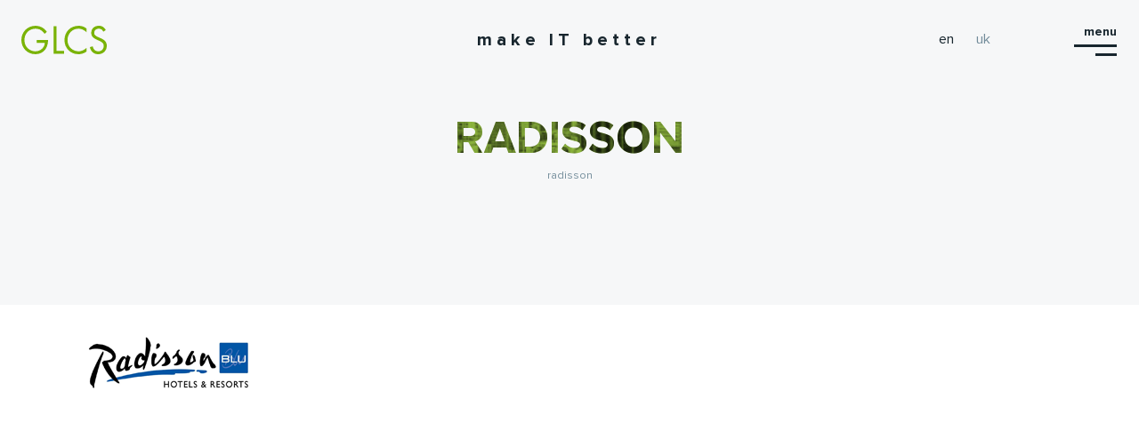

--- FILE ---
content_type: text/html; charset=UTF-8
request_url: https://www.greenlight-cs.com/radisson/
body_size: 5243
content:
<!DOCTYPE html>
<html lang="en">
<head>
	<link rel="icon" href="/wp-content/themes/understrap-child/favicon.ico" type="image/x-icon" />
	<link rel="shortcut icon" href="/wp-content/themes/understrap-child/favicon.ico" type="image/x-icon" />
	<meta charset="UTF-8">
	<meta http-equiv="X-UA-Compatible" content="IE=edge">
	<meta name="viewport" content="width=device-width, initial-scale=1, shrink-to-fit=no">
	<meta name="mobile-web-app-capable" content="yes">
	<meta name="apple-mobile-web-app-capable" content="yes">
	<meta name="apple-mobile-web-app-title" content="GreenLight - Разработка, внедрение и поддержка решений">
	<link rel="profile" href="http://gmpg.org/xfn/11">
	<link rel="pingback" href="https://www.greenlight-cs.com/xmlrpc.php">
	<link rel="stylesheet" id="ultimate-style-min-css" href="https://www.greenlight-cs.com/wp-content/plugins/Ultimate_VC_Addons/assets/min-css/ultimate.min.css" type="text/css" media="all">
 <script>(function(e,t,n){var r=e.querySelectorAll("html")[0];r.className=r.className.replace(/(^|\s)no-js(\s|$)/,"$1js$2")})(document,window,0);</script>
	<script src='https://cdnjs.cloudflare.com/ajax/libs/jquery/3.1.0/jquery.min.js'></script>
<script src="/wp-content/themes/understrap-child/js/script.js"></script>
  <script type="text/javascript" src="https://code.jquery.com/jquery-1.10.1.min.js"></script>
	<title>radisson &#8211; GreenLight</title>
<link rel='dns-prefetch' href='//www.google.com' />
<link rel='dns-prefetch' href='//s.w.org' />
<link rel="alternate" type="application/rss+xml" title="GreenLight &raquo; Feed" href="https://www.greenlight-cs.com/feed/" />
<link rel="alternate" type="application/rss+xml" title="GreenLight &raquo; Comments Feed" href="https://www.greenlight-cs.com/comments/feed/" />
<link rel="alternate" type="application/rss+xml" title="GreenLight &raquo; radisson Comments Feed" href="https://www.greenlight-cs.com/feed/?attachment_id=1292" />
		<script type="text/javascript">
			window._wpemojiSettings = {"baseUrl":"https:\/\/s.w.org\/images\/core\/emoji\/12.0.0-1\/72x72\/","ext":".png","svgUrl":"https:\/\/s.w.org\/images\/core\/emoji\/12.0.0-1\/svg\/","svgExt":".svg","source":{"concatemoji":"https:\/\/www.greenlight-cs.com\/wp-includes\/js\/wp-emoji-release.min.js?ver=5.4.18"}};
			/*! This file is auto-generated */
			!function(e,a,t){var n,r,o,i=a.createElement("canvas"),p=i.getContext&&i.getContext("2d");function s(e,t){var a=String.fromCharCode;p.clearRect(0,0,i.width,i.height),p.fillText(a.apply(this,e),0,0);e=i.toDataURL();return p.clearRect(0,0,i.width,i.height),p.fillText(a.apply(this,t),0,0),e===i.toDataURL()}function c(e){var t=a.createElement("script");t.src=e,t.defer=t.type="text/javascript",a.getElementsByTagName("head")[0].appendChild(t)}for(o=Array("flag","emoji"),t.supports={everything:!0,everythingExceptFlag:!0},r=0;r<o.length;r++)t.supports[o[r]]=function(e){if(!p||!p.fillText)return!1;switch(p.textBaseline="top",p.font="600 32px Arial",e){case"flag":return s([127987,65039,8205,9895,65039],[127987,65039,8203,9895,65039])?!1:!s([55356,56826,55356,56819],[55356,56826,8203,55356,56819])&&!s([55356,57332,56128,56423,56128,56418,56128,56421,56128,56430,56128,56423,56128,56447],[55356,57332,8203,56128,56423,8203,56128,56418,8203,56128,56421,8203,56128,56430,8203,56128,56423,8203,56128,56447]);case"emoji":return!s([55357,56424,55356,57342,8205,55358,56605,8205,55357,56424,55356,57340],[55357,56424,55356,57342,8203,55358,56605,8203,55357,56424,55356,57340])}return!1}(o[r]),t.supports.everything=t.supports.everything&&t.supports[o[r]],"flag"!==o[r]&&(t.supports.everythingExceptFlag=t.supports.everythingExceptFlag&&t.supports[o[r]]);t.supports.everythingExceptFlag=t.supports.everythingExceptFlag&&!t.supports.flag,t.DOMReady=!1,t.readyCallback=function(){t.DOMReady=!0},t.supports.everything||(n=function(){t.readyCallback()},a.addEventListener?(a.addEventListener("DOMContentLoaded",n,!1),e.addEventListener("load",n,!1)):(e.attachEvent("onload",n),a.attachEvent("onreadystatechange",function(){"complete"===a.readyState&&t.readyCallback()})),(n=t.source||{}).concatemoji?c(n.concatemoji):n.wpemoji&&n.twemoji&&(c(n.twemoji),c(n.wpemoji)))}(window,document,window._wpemojiSettings);
		</script>
		<style type="text/css">
img.wp-smiley,
img.emoji {
	display: inline !important;
	border: none !important;
	box-shadow: none !important;
	height: 1em !important;
	width: 1em !important;
	margin: 0 .07em !important;
	vertical-align: -0.1em !important;
	background: none !important;
	padding: 0 !important;
}
</style>
	<link rel='stylesheet' id='wp-block-library-css'  href='https://www.greenlight-cs.com/wp-includes/css/dist/block-library/style.min.css?ver=5.4.18' type='text/css' media='all' />
<link rel='stylesheet' id='child-custom-styles-css'  href='https://www.greenlight-cs.com/wp-content/themes/understrap-child/css/custom.css?ver=0.2.0' type='text/css' media='all' />
<link rel='stylesheet' id='child-understrap-styles-css'  href='https://www.greenlight-cs.com/wp-content/themes/understrap-child/css/child-theme.min.css?ver=0.2.0' type='text/css' media='all' />
<link rel='stylesheet' id='addtoany-css'  href='https://www.greenlight-cs.com/wp-content/plugins/add-to-any/addtoany.min.css?ver=1.15' type='text/css' media='all' />
<link rel='stylesheet' id='bsf-Defaults-css'  href='https://www.greenlight-cs.com/wp-content/uploads/smile_fonts/Defaults/Defaults.css?ver=3.19.4' type='text/css' media='all' />
<script type='text/javascript' src='https://www.greenlight-cs.com/wp-includes/js/jquery/jquery.js?ver=1.12.4-wp'></script>
<script type='text/javascript' src='https://www.greenlight-cs.com/wp-includes/js/jquery/jquery-migrate.min.js?ver=1.4.1'></script>
<script type='text/javascript' src='https://www.greenlight-cs.com/wp-content/plugins/add-to-any/addtoany.min.js?ver=1.1'></script>
<script type='text/javascript' src='https://www.greenlight-cs.com/wp-content/themes/understrap-child/js/loadmore.js?ver=5.4.18'></script>
<script type='text/javascript' src='https://www.greenlight-cs.com/wp-content/themes/understrap-child/js/loadmore1.js?ver=5.4.18'></script>
<link rel='https://api.w.org/' href='https://www.greenlight-cs.com/wp-json/' />
<link rel="EditURI" type="application/rsd+xml" title="RSD" href="https://www.greenlight-cs.com/xmlrpc.php?rsd" />
<link rel="wlwmanifest" type="application/wlwmanifest+xml" href="https://www.greenlight-cs.com/wp-includes/wlwmanifest.xml" /> 
<meta name="generator" content="WordPress 5.4.18" />
<link rel='shortlink' href='https://www.greenlight-cs.com/?p=1292' />
<link rel="alternate" type="application/json+oembed" href="https://www.greenlight-cs.com/wp-json/oembed/1.0/embed?url=https%3A%2F%2Fwww.greenlight-cs.com%2Fradisson%2F" />

<script data-cfasync="false">
window.a2a_config=window.a2a_config||{};a2a_config.callbacks=[];a2a_config.overlays=[];a2a_config.templates={};
(function(d,s,a,b){a=d.createElement(s);b=d.getElementsByTagName(s)[0];a.async=1;a.src="https://static.addtoany.com/menu/page.js";b.parentNode.insertBefore(a,b);})(document,"script");
</script>

		<script async src="https://www.googletagmanager.com/gtag/js?id=UA-126820604-1"></script>
		<script>
			window.dataLayer = window.dataLayer || [];
			function gtag(){dataLayer.push(arguments);}
			gtag('js', new Date());
			gtag('config', 'UA-126820604-1');
		</script>

	<meta name="generator" content="Powered by WPBakery Page Builder - drag and drop page builder for WordPress."/>
<!--[if lte IE 9]><link rel="stylesheet" type="text/css" href="https://www.greenlight-cs.com/wp-content/plugins/js_composer/assets/css/vc_lte_ie9.min.css" media="screen"><![endif]-->		<style type="text/css" id="wp-custom-css">
			.glcs_hidden {
	display:none;
}		</style>
		<noscript><style type="text/css"> .wpb_animate_when_almost_visible { opacity: 1; }</style></noscript>
</head>

<body class="attachment attachment-template-default single single-attachment postid-1292 attachmentid-1292 attachment-png wp-custom-logo wpb-js-composer js-comp-ver-5.4.5 vc_responsive">

<div class="hfeed site" id="page">

	<!-- ******************* The Navbar Area ******************* -->
	<div class="wrapper-fluid wrapper-navbar" id="wrapper-navbar">

		<a class="skip-link screen-reader-text sr-only" href="#content">Skip to content</a>

		<nav class="navbar navbar-expand-md">

					<div class="container hend">
		
               <div class="heder-vc">

					<div class="container">
  <div class="row">
    <div class="col-2 head-col1 hes">
         <div class="heder-logo">

					<!-- Your site title as branding in the menu -->
					<a href="https://www.greenlight-cs.com/" class="navbar-brand custom-logo-link" rel="home"><img src="https://www.greenlight-cs.com/wp-content/uploads/2018/06/logo2.svg" class="img-fluid" alt="GreenLight" /></a><!-- end custom logo -->

					</div>
    </div>
		<div class="col-8 head-col2">
<p class="header-text pages">make <span>IT</span> better<p>
    </div>
    <div class="col-2 head-col3 langs hed">
			<div id="navbarNavDropdown" class="collapse navbar-collapse"><ul id="main-menu" class="navbar-nav"><li itemscope="itemscope" itemtype="https://www.schema.org/SiteNavigationElement" id="menu-item-13-en" class="lang-item lang-item-9 lang-item-en current-lang no-translation lang-item-first menu-item menu-item-type-custom menu-item-object-custom menu-item-home menu-item-13-en nav-item"><a title="en" href="https://www.greenlight-cs.com/" class="nav-link" hreflang="en" lang="en">en</a></li>
<li itemscope="itemscope" itemtype="https://www.schema.org/SiteNavigationElement" id="menu-item-13-uk" class="lang-item lang-item-5 lang-item-uk no-translation menu-item menu-item-type-custom menu-item-object-custom menu-item-13-uk nav-item"><a title="uk" href="https://www.greenlight-cs.com/uk/golovna/" class="nav-link" hreflang="ua" lang="ua">uk</a></li>
</ul></div>
  </div>
</div>
					</div>


				<button class="navbar-toggler collapsed" type="button" data-toggle="collapse" data-target="#navbarNavDropdown" aria-controls="navbarNavDropdown" aria-expanded="false" aria-label="Toggle navigation">
				 <span class="icon-bar"></span>
				 <span class="icon-bar"></span>
				 <span class="icon-bar"></span>
				</button>

				<!-- The WordPress Menu goes here -->

			


			</div><!-- .container -->
			

			<div class="menuwrapper">
			<input type="checkbox" id="togglebox" >
			<label for="togglebox" id="navtoggler1" class="navbar-toggler">
				<span class="navbar-toggler-text1">menu</span>
				<span class="navbar-toggler-block3"></span>
				<span class="navbar-toggler-block4"></span>
			</label>
	
			<nav id="expand-fullpagemenu">
			
			<nav class="navbar navbar-expand-md">
				<label for="togglebox" id="closex"></label>
							<div class="container">
											 <div class="heder-vc">
						<div class="container">
			<div class="row mack">
			<div class="col-2 head-col1 hes">
			<div class="heder-logo">
			<!-- Your site title as branding in the menu -->
			<a href="https://www.greenlight-cs.com/" class="navbar-brand custom-logo-link" rel="home"><img src="https://www.greenlight-cs.com/wp-content/uploads/2018/06/logo2.svg" class="img-fluid" alt="GreenLight" /></a><!-- end custom logo -->
			</div>
			</div>
			<div class="col-8 head-col2">
			<p class="header-text">make <span>IT</span> better<p>
			</div>
			<div class="col-2 head-col3 lan">
			<div id="navbarNavDropdown" class="collapse navbar-collapse"><ul id="main-menu" class="navbar-nav"><li itemscope="itemscope" itemtype="https://www.schema.org/SiteNavigationElement" class="lang-item lang-item-9 lang-item-en current-lang no-translation lang-item-first menu-item menu-item-type-custom menu-item-object-custom menu-item-home menu-item-13-en nav-item"><a title="en" href="https://www.greenlight-cs.com/" class="nav-link" hreflang="en" lang="en">en</a></li>
<li itemscope="itemscope" itemtype="https://www.schema.org/SiteNavigationElement" class="lang-item lang-item-5 lang-item-uk no-translation menu-item menu-item-type-custom menu-item-object-custom menu-item-13-uk nav-item"><a title="uk" href="https://www.greenlight-cs.com/uk/golovna/" class="nav-link" hreflang="ua" lang="ua">uk</a></li>
</ul></div>			</div>
			</div>
			</div>

			<div class="menu-block"><ul id="menu-top-menu-en" class="menu desc"><li id="menu-item-1461" class="menu-item menu-item-type-post_type menu-item-object-page menu-item-1461"><a href="https://www.greenlight-cs.com/about_us/">About us</a></li>
<li id="menu-item-992" class="dropdown menu-item menu-item-type-custom menu-item-object-custom menu-item-has-children menu-item-992"><a href="http://greenlight-cs.com/en/home/#services">services</a>
<ul class="sub-menu">
	<li id="menu-item-1531" class="menu-item menu-item-type-post_type menu-item-object-services menu-item-1531"><a href="https://www.greenlight-cs.com/services/it-outsourcing/">IT — outsourcing</a></li>
	<li id="menu-item-1538" class="menu-item menu-item-type-post_type menu-item-object-services menu-item-1538"><a href="https://www.greenlight-cs.com/services/it-audit-3/">IT — audit</a></li>
	<li id="menu-item-1537" class="menu-item menu-item-type-post_type menu-item-object-services menu-item-1537"><a href="https://www.greenlight-cs.com/services/it-consulting/">IT — Consulting</a></li>
	<li id="menu-item-1533" class="menu-item menu-item-type-post_type menu-item-object-services menu-item-1533"><a href="https://www.greenlight-cs.com/services/application-development/">Application Development</a></li>
	<li id="menu-item-1535" class="menu-item menu-item-type-post_type menu-item-object-services menu-item-1535"><a href="https://www.greenlight-cs.com/services/infrastructure-projects/">Infrastructure projects</a></li>
	<li id="menu-item-1536" class="menu-item menu-item-type-post_type menu-item-object-services menu-item-1536"><a href="https://www.greenlight-cs.com/services/cloud-services/">Cloud services</a></li>
	<li id="menu-item-1530" class="menu-item menu-item-type-post_type menu-item-object-services menu-item-1530"><a href="https://www.greenlight-cs.com/services/rating-calculation/">Rating calculation</a></li>
	<li id="menu-item-1532" class="menu-item menu-item-type-post_type menu-item-object-services menu-item-1532"><a href="https://www.greenlight-cs.com/services/data-protection/">Data protection</a></li>
</ul>
</li>
<li id="menu-item-1463" class="glcs_hidden menu-item menu-item-type-post_type menu-item-object-page menu-item-1463"><a href="https://www.greenlight-cs.com/news-2/">News</a></li>
<li id="menu-item-1464" class="menu-item menu-item-type-post_type menu-item-object-page menu-item-1464"><a href="https://www.greenlight-cs.com/jobs/">Vacancies</a></li>
<li id="menu-item-1465" class="glcs_hidden menu-item menu-item-type-post_type menu-item-object-page menu-item-1465"><a href="https://www.greenlight-cs.com/partnership/">Partnership</a></li>
<li id="menu-item-1462" class="menu-item menu-item-type-post_type menu-item-object-page menu-item-1462"><a href="https://www.greenlight-cs.com/contacts/">Contacts</a></li>
</ul>
					<ul id="menu-mobilnoe-menyu-angl" class="menu mobile"><li id="menu-item-1046" class="dropdown menu-item menu-item-type-custom menu-item-object-custom menu-item-has-children menu-item-1046"><a>Services</a>
<ul class="sub-menu">
	<li id="menu-item-1056" class="menu-item menu-item-type-custom menu-item-object-custom menu-item-1056"><a href="/en/home/#services">All Services</a></li>
</ul>
</li>
<li id="menu-item-1057" class="dropdown menu-item menu-item-type-custom menu-item-object-custom menu-item-has-children menu-item-1057"><a>Industry solutions</a>
<ul class="sub-menu">
	<li id="menu-item-1062" class="menu-item menu-item-type-custom menu-item-object-custom menu-item-1062"><a href="/en/solutions/">All Industry solutions</a></li>
</ul>
</li>
<li id="menu-item-1063" class="menu-item menu-item-type-custom menu-item-object-custom menu-item-1063"><a href="/en/projects/">COMPLETED PROJECTS</a></li>
</ul>

				</div>


					<div class="container menu-flex">

										<div class="row">
										<div class="col-4 menu">
											
<div class="col-md-4 widget-area" id="secondary">

	<div class="footsoc"><div class="a2a_kit a2a_kit_size_ a2a_follow addtoany_list"><a class="a2a_button_facebook" href="https://www.facebook.com/ITGLCS" title="Facebook" rel="noopener" target="_blank"><img src="/wp-content/themes/understrap-child/image/facebook.svg" alt="Facebook"></a><a class="a2a_button_twitter" href="https://twitter.com/GreenLight_CS" title="Twitter" rel="noopener" target="_blank"><img src="/wp-content/themes/understrap-child/image/twitter.svg" alt="Twitter"></a><a class="a2a_button_linkedin_company" href="https://www.linkedin.com/company/green-light-cs" title="LinkedIn Company" rel="noopener" target="_blank"><img src="/wp-content/themes/understrap-child/image/linkedin.svg" alt="LinkedIn Company"></a></div></div>
</div><!-- #secondary -->
											
										</div>


										<div class="col-4 foot cosial">
									</div>
					<div class="col-4 tel">
		<div class="telefons">

		<p>+380 (95) 280 54 54</p>
		<p> info@greenlight-cs.com</p>
		</div>

					</div>

					</div><!-- row end -->




						</div>
										</div><!-- .container -->
									</nav>
			</nav>
			</div>

			    </div>
		</nav><!-- .site-navigation -->
		<div class="pox" style="background-image:url(

		)">

		<div class="miniat">

				<h1 itemprop="name" style="background:url(/wp-content/uploads/2018/06/hover.png), url(

	/wp-content/uploads/2018/06/sol.jpg)">radisson</h1>

		<div class="breadcrumbs-wrapper"><div class="breadcrumbs"><span property="itemListElement" typeof="ListItem"><span property="name">radisson</span><meta property="position" content="1"></span></div></div>
	</div>

		</div>
	</div><!-- .wrapper-navbar end -->

<div class="wrapper" id="single-wrapper">

	<div class="container single-nows " id="content" tabindex="-1">

		<div class="row ">

			<!-- Do the left sidebar check -->
			
<div class="col-md content-area" id="primary">

			<main class="site-main" id="main">

				
					<article class="post-1292 attachment type-attachment status-inherit hentry" id="post-1292">

	<header class="entry-header">

		<h1 class="entry-title">radisson</h1>

	<div class="entry-content">

		<p class="attachment"><a href='https://www.greenlight-cs.com/wp-content/uploads/2018/08/radisson.png'><img width="215" height="126" src="https://www.greenlight-cs.com/wp-content/uploads/2018/08/radisson.png" class="attachment-medium size-medium" alt="" srcset="https://www.greenlight-cs.com/wp-content/uploads/2018/08/radisson.png 215w, https://www.greenlight-cs.com/wp-content/uploads/2018/08/radisson-20x12.png 20w" sizes="(max-width: 215px) 100vw, 215px" /></a></p>

		
	</div><!-- .entry-content -->

	<footer class="entry-footer">

		
	</footer><!-- .entry-footer -->

</article><!-- #post-## -->



					
<div class="comments-area" id="comments">

	
	
	
	

--- FILE ---
content_type: text/css
request_url: https://www.greenlight-cs.com/wp-content/themes/understrap-child/css/custom.css?ver=0.2.0
body_size: 15432
content:
/*
 Theme Name:   UnderStrap Child
 Theme URI:    https://www.understrap.com
 Description:  UnderStrap Child Theme
 Author:       Holger Koenemann
 Author URI:   http://www.holgerkoenemann.de
 Template:     understrap
 Version:      0.5.0
 License: GNU General Public License v2 or later
 License URI: http://www.gnu.org/licenses/gpl-2.0.html
 Text Domain:  understrap-child
 Tags: one-column, custom-menu, featured-images, theme-options, translation-ready
 GitHub Theme URI: holger1411/understrap-child
*/

@font-face {
    font-family: 'Proxima Nova Rb';
    src: url('/wp-content/themes/understrap-child/fonts/ProximaNova-Bold.eot');
    src: url('/wp-content/themes/understrap-child/fonts/ProximaNova-Bold.eot?#iefix') format('embedded-opentype'),
        url('/wp-content/themes/understrap-child/fonts/ProximaNova-Bold.woff') format('woff'),
        url('/wp-content/themes/understrap-child/fonts/ProximaNova-Bold.ttf') format('truetype'),
        url('/wp-content/themes/understrap-child/fonts/ProximaNova-Bold.svg#ProximaNova-Bold') format('svg');
    font-weight: bold;
    font-style: normal;
}
@font-face {
    font-family: 'Proxima Nova Rg';
    src: url('/wp-content/themes/understrap-child/fonts/ProximaNova-Regular.eot');
    src: url('/wp-content/themes/understrap-child/fonts/ProximaNova-Regular.eot?#iefix') format('embedded-opentype'),
        url('/wp-content/themes/understrap-child/fonts/ProximaNova-Regular.woff') format('woff'),
        url('/wp-content/themes/understrap-child/fonts/ProximaNova-Regular.ttf') format('truetype'),
        url('/wp-content/themes/understrap-child/fonts/ProximaNova-Regular.svg#ProximaNova-Regular') format('svg');
    font-weight: normal;
    font-style: normal;
}

#footer-full-content .container{
	padding:0;
}
.wpb_single_image.technologies_img img {
	height: 200px;
    object-fit: contain;
}
.vc_grid p:empty,.navbar-toggler.collapsed {
	display: none;
	}
::selection {
    color: #fff; /* Цвет текста */
    background: #79b307; /* Цвет фона */
   }

  .home-servis-title{
  position: relative;
      font-size: 16px;
      height: 100%;
      display: flex;
      align-items: center;
      justify-content: center;
      vertical-align: middle;
      color: #18262E;
      margin-bottom: 0!important;
      font-family: 'Proxima Nova Rb';
      text-transform: uppercase;
}
  .serv-grid {
    max-width: 273px;
    height: 280px;
    padding: 0;
    width: 100%;
    display: flex;
    margin: 0 13px 35px !important;
    flex-grow: 1;
    align-items: center;
    background-color: rgba(246, 247, 249, 0.85);
    mix-blend-mode: multiply;
    background-blend-mode: color;
  }
  .home-servis-title .wpb_wrapper{
	  width: 100%;
  }
.serv-grid .wpb_column{
	width: 100%;
    height: -webkit-fill-available;
    display: flex;
    align-content: center;
    justify-content: center;
}
  .serv-grid p{
    width: 100%;
    height: 100%;
    display: block;
    display: flex;
    flex-wrap: wrap;
}
  .serv-grid .sos{
	align-items: center;
    display: flex;
    height: 75px;
    text-align: left !important;
       margin: 0 auto!important;
padding-left: 1px;
    font-style: inherit;
	position: relative;
width: 57%;
}

    .serv-grid .sos::before{
  content: '';
      display: inline-block;
      vertical-align: middle;
      width: 2px;
      height: 75px;
      background-color: #7AB307;
      position: absolute;
      top: 0;
      left: -11px
}

   .serv-grid a{
   color: #18262E;
    width: 100%;
    height: 280px;
    display: flex;
    justify-content: center;
   }
  .serv-grid:hover a{ text-decoration:none;    color: #fff;}
   .serv-grid:hover  .sos::before{background-color: #fff;}
	 .serv-grid:hover{
	color: #fff;
    mix-blend-mode: multiply;
    background-blend-mode: multiply;
    background-color: #7AB307;
    -webkit-box-shadow: 0px 20px 50px 0px rgba(70, 79, 113, 0.25);
    -moz-box-shadow: 0px 20px 50px 0px rgba(70, 79, 113, 0.25);
    box-shadow: 0px 20px 50px 0px rgba(70, 79, 113, 0.25);
}
   .gridd > .vc_column-inner >.wpb_wrapper {
    display: flex;
    flex-wrap: wrap;
    align-items: center;
    justify-content: center;
}






.col-4.menu .col-md-4.widget-area,.col-4.foot.cosial .col-md-4.widget-area{max-width: 100%}
.avgrund-popup {

    top: 70px!important;}
.wp-admin .wpb_cq_vc_modal .wpb_vc_param_value.content.textarea_html,.miniat br {
display:none !important;
}
.avgrund-popup.avgrund-popup-animate{
    max-height: 500px;
    overflow-y: auto;

}
.avgrund-active body {
    -webkit-filter: blur(0px)!important;
    -moz-filter: blur(0px)!important;
    -ms-filter: blur(0px)!important;
    -o-filter: blur(0px)!important;
    filter: blur(0px)!important;
}
.avgrund-popup.avgrund-popup-animate{
margin-top: 10%!important;       margin-left: -33%!important;

}
.avgrund-ready body, .avgrund-ready .avgrund-contents, .avgrund-ready .avgrund-popup, .avgrund-ready .avgrund-cover {
    -webkit-transform-origin: 0!important;
    -moz-transform-origin: 0!important;
    -ms-transform-origin: 0!important;
    -o-transform-origin: 0!important;
    transform-origin: 0!important;
    -webkit-transition: inherit!important;
    -moz-transition: inherit!important;
    -ms-transition: inherit!important;
    -o-transition: inherit!important;
    transition: inherit!important;
}

.fixed-top .header-text,.fixed-top .navbar-toggler-text{
  color: #18262E !important;
}
.fixed-top .navbar-nav .lang-item, .fixed-top .navbar-nav .nav-link {
    color: #728C9A;
}

.fixed-top .navbar-nav .lang-item:hover, .fixed-top .current-lang .nav-link, .fixed-top .navbar-nav .nav-link:hover{
    color: #000;
}
.fixed-top .heder-vc .col-2.head-col1.hes, .heder-vc .col-8.head-col2,.fixed-top .heder-vc .col-8.head-col2, .fixed-top .heder-vc .col-2.head-col3.langs.hed{

  display: flex;
    align-items: center;
}
.fixed-top .heder-vc .col-8.head-col2 .header-text, .heder-vc .col-8.head-col2 .header-text{
margin: 0 auto;

}
.home .fixed-top .navbar-toggler-block2,.home .fixed-top .navbar-toggler-block1{background-color:#18262E !important;}
.fixed-top {
  display: flex;
  align-items: center;
-webkit-box-shadow: 0px 20px 50px 0px rgba(70, 79, 113, 0.25);
-moz-box-shadow: 0px 20px 50px 0px rgba(70, 79, 113, 0.25);
box-shadow: 0px 20px 50px 0px rgba(70, 79, 113, 0.25);
background: #fff!important;
color: #18262E !important;
}


header{width: 100%}
body article {

    border-bottom: 0px ;
}
.entry-footer {display: none}
.vc_gitem-animate-slideBottom{overflow: inherit !important;}

.site-main, .tipe_single {
    width: 100%;
  /*  background: url(/wp-content/uploads/2018/06/fone.svg) repeat;*/
background-repeat: round;

}
#index-wrapper .container, #content-blog,.single-nows  {

    /*   background: url(/wp-content/uploads/2018/06/fone.svg) repeat;*/
background-repeat: round;

}
.heder-logo img{ max-width: 96px;}
.heder-logo svg {fill:#fff;}
.home .wrapper {
    padding: 0 0 80px ;
}
.navbar.navbar-expand-md .container, .true_l{
	 width:100%;
 }
 .navbar {
   z-index: 1000;
     background: transparent;
 }
.navbar-expand-md .navbar-collapse {
    width: 100%;
}
  .navbar  .collapse{
	display:block;
}
.navbar-nav .lang-item, .navbar-nav .nav-link {
    color: rgba(255, 255, 255, 0.31);
    padding: 0 4px;

}

 .navbar-nav .lang-item:hover ,.current-lang .nav-link, .navbar-nav .nav-link:hover {
    color: #fff;
}

 .row.mack .col-2.head-col3.lan{
    padding-right: 78px;
    padding-left: 40px;
}
.col-2.head-col3.langs, .col-2.head-col3.lan{
  padding-right: 120px;
    padding-left: 0;
    display: flex;
    align-items: center;
}
.langs .navbar-nav .lang-item, .langs .navbar-nav .nav-link {
    color: #728C9A;
}
 .langs .navbar-nav .lang-item:hover ,.langs .current-lang .nav-link, .langs .navbar-nav .nav-link:hover {
    color: #18262E;
}
.collapse.navbar-collapse .navbar-nav {
    justify-content: space-between;
    flex-direction: inherit;
}
html body {
    font-family: 'Proxima Nova Rg';color: #717E87;
}
body #wrapper-footer.wrapper {
    background-color: #253771;

}
.col-2.head-col1.hes{
  padding: 0!important;
}
.container.hend{
  padding: 0!important;
}

.pox {
    background-repeat: no-repeat;
    height: 350px;
    padding: 0;
    background-size: cover;
    background-position: center center;
    overflow: hidden;
    position: relative;
    margin-top: -96px;
    left: 0;
    top: 0;
    width: 100%;
    z-index: 10;
    background-color: rgba(246, 247, 249, 0.88);
  background-blend-mode: color;
  top: 0;
    display: flex;
    vertical-align: middle;
    text-align: center;
    align-items: center;
    align-content: center;
    justify-content: center;
}
.miniat {
  position: relative;
      width: 100%;
      max-width: 1200px;

      margin: auto;

}
 .miniat h1{
  font-family: 'Proxima Nova Rb';
    font-size: 52px;
    margin-bottom: 0;
    background-blend-mode: multiply;
    -webkit-background-clip: text !important;
    background-clip: text !important;
    background-position: center !important;
    background-repeat: no-repeat !important;
    background-size: 1215% !important;
    -webkit-text-fill-color: transparent;
    display: -webkit-inline-box;
    text-transform: uppercase;
}

.breadcrumbs br{display: none;}
.breadcrumbs span{
  font-size: 12px;
  color:#728C9A;
  font-family: 'Proxima Nova Rg';
}

/* .page-template #page-wrapper{
  margin-top: 229px !important;
} */
.home.page-template #page-wrapper{
  margin-top: 0 !important;
}

.entry-title,.comment-notes,.comment-reply-title,.comment-author.vcard .avatar{display:none;}
.cection.slid.fon{
    background-position: 50% 105% !important;
    background-repeat: no-repeat !important;
	padding-top:0;
}
.title-block .h2.big.center{
    text-align: center;
    font-size: 25px;
    font-weight: 600;
    color: #253771;
}
.title-block .h3.center{
    text-align: center;
    font-size: 15px;
    font-weight: 400;
    color: #253771;
}
.h3.left{
    text-align: left;
    font-size: 20px;
    color: #111216;
    font-weight: 600;
}
.p.text_top{
	    font-size: 14px;
    color: #9c9fa1;
}
.button_elips .vc_btn3.vc_btn3-size-md{
    background-color: #253771;
    color: #ffffff;
    border-radius: 25px;
    padding: 15px 40px;
    font-size: 20px;
}
.sect.home.consult{
      padding-top:10vw !important;
      background-size:55%;
      background-position: -20% 0%!important;
}
.row.home.consult{
  padding:5vw 0 ;
}
.step-e{
  color: #7fc5aa;
font-weight: 500;
padding-left: 20%;
}
.step-title{
  padding: 25px 35px;
  background: #7fc5aa;
  color: #fff;
  border-radius: 50px;
  width: 75%;
  font-size: 20px;
  margin: 0 auto;
}
.step-text{
margin: 35px auto;
width: 75%;
padding: 0 35px
}
.h2.home.coll{
  font-size: 17px;
  font-weight: 600;
  color: #253771;

}
.text-doctor{
font-size: 14px;
  }
.row.doctor{
  background-size: contain;
      background-position: 83% 50% !important;

}
.partners.home{
display: flex;
}
.partners.home.box{
    width: 100%;
    display: flex;
    box-shadow: 0 0 1px #000;
    max-width: 150px;
}
.partners.home.box .wpb_single_image{
  margin-bottom: 0;
}
.header-text{
    text-align: center;
    letter-spacing: 5px;
    font-size: 20px;
    color:#ffffff;
    font-family: 'Proxima Nova Rb';
}
.header-text.pages{
    color:#18262E;
}

.slider-text{font-family: 'Proxima Nova Rb' !important;}
.slider-text.p{font-family: 'Proxima Nova Rg' !important;}
.home .wrapper-fluid.wrapper-navbar{
    position: absolute;
    z-index: 100;
    top: 0;
    width: 100%;
    left: 0;
}

body.m-open{
	  overflow:hidden!important;
    height:100%;
width: 100%;
position: fixed;
-webkit-text-size-adjust: none;


}
.menuwrapper{
    position: absolute;
    right: 0;
    top: 0;
}
input[type="checkbox"]#togglebox {
  /* checkbox used to toggle menu state */
  position: absolute;
  left: 0;
  top: 0;
  visibility: hidden;
}
label#navtoggler{  /* Main label icon to toggle menu state */
  z-index: 9;
  display: block;
  position: relative;
  font-size: 8px;
  width: 6em;
  height: 5.5em;
  top: 0;
  left: 0;
  cursor: pointer;
  text-align: right;
}
label#navtoggler1{  /* Main label icon to toggle menu state */
  z-index: 9;
  display: block;
  position: relative;
  font-size: 8px;
  width: 9em;
  height: 5.5em;
  top: 0;
  left: 12px;
  cursor: pointer;
  text-align: right;
}
.home .navbar-toggler {
  border: none;
  border-radius: 0;
  background: transparent none;
  outline: none;
  cursor: pointer;
  padding: 0;
  text-align:right;
  padding: 0 0;
}
.navbar-toggler-text {
  display: -webkit-inline-box;
  font-size: 14px;
  font-family: 'Proxima Nova Rb' ;
  color: #fff;
  font-weight: bold;
  line-height: 1;
  text-align: right;
  margin-bottom: 7px;
  -webkit-transition-property: all 0.2s ease-in-out;
  -moz-transition: all 0.2s ease-in-out;
  -ms-transition: all 0.2s ease-in-out;
  -o-transition: all 0.2s ease-in-out;
  transition: all 0.2s ease-in-out; }
.navbar-toggler-block1 {
  background-color: #fff;
  display: block;text-align: right;
  width: 48px;
  height: 3px;
  z-index: 10;
  margin-bottom: 7px; }
.navbar-toggler-block2 {
  background-color: #fff;
  display: block;
  width: 24px;
  float: right;
  height: 3px;
  z-index: 18;
  -webkit-transition: all 0.2s ease-in-out;
  -moz-transition: all 0.2s ease-in-out;
  -ms-transition: all 0.2s ease-in-out;
  -o-transition: all 0.2s ease-in-out;
  transition: all 0.2s ease-in-out; }
.navbar-toggler:focus .navbar-toggler-block2,
.navbar-toggler:hover .navbar-toggler-block2 {
  width: 48px; }
.navbar-toggler:focus .navbar-toggler-text,
.navbar-toggler:hover .navbar-toggler-text {
  letter-spacing: 0.2em; }


    .navbar-toggler{text-align: right !important;}

  .navbar-toggler-text1 {
    display: -webkit-inline-box;
    font-size: 14px;
    font-family: 'Proxima Nova Rb' ;
    color: #18262E;
    font-weight: bold;
    line-height: 1;
    text-align: right;
    margin-bottom: 7px;
    -webkit-transition-property: all 0.2s ease-in-out;
    -moz-transition: all 0.2s ease-in-out;
    -ms-transition: all 0.2s ease-in-out;
    -o-transition: all 0.2s ease-in-out;
    transition: all 0.2s ease-in-out; }
  .navbar-toggler-block3 {
    background-color: #18262E;
    display: block;
    float: right;
    width: 48px;
    height: 3px;
    z-index: 10;
    margin-bottom: 7px; }
  .navbar-toggler-block4 {
    background-color: #18262E;
    display: block;
    width: 24px;
    float: right;
    height: 3px;
    z-index: 18;
    -webkit-transition: all 0.2s ease-in-out;
    -moz-transition: all 0.2s ease-in-out;
    -ms-transition: all 0.2s ease-in-out;
    -o-transition: all 0.2s ease-in-out;
    transition: all 0.2s ease-in-out; }
  .navbar-toggler:focus .navbar-toggler-block4,
  .navbar-toggler:hover .navbar-toggler-block4 {
    width: 48px; }
  .navbar-toggler:focus .navbar-toggler-text1,
  .navbar-toggler:hover .navbar-toggler-text1 {
    letter-spacing: 0.2em; }





nav#expand-fullpagemenu{ /* Full screen nav menu */
  width: 100%;
  height: 100%;
  top: 0;
  bottom: 0;
  left: 0;
  visibility: hidden;
  -webkit-box-sizing: border-box;
  -moz-box-sizing: border-box;
  box-sizing: border-box;
  -webkit-transform: scale(0.9);  /* initially scale down nav size */
  transform: scale(0.9);
  background: url(/wp-content/uploads/2018/06/menu-fon.png);
  background-size: cover;
  display: block;
  position: fixed;
  z-index: 100;
  opacity: 0;
  text-align: center;

  -moz-transition: visibility 0s 0.5s, opacity 0.5s, -moz-transform 0.5s; /* transition settings */
  -webkit-transition: visibility 0s 0.5s, opacity 0.5s, -webkit-transform 0.5s;
  transition: visibility 0s 0.5s, opacity 0.5s, transform 0.5s;
}
input[type="checkbox"]#togglebox:checked ~ nav#expand-fullpagemenu{ /* nav state when corresponding checkbox is checked */
  visibility: visible;
  -webkit-transform: scale(1);
  transform: scale(1);
  height: 100%;
  max-height: 100%;
  overflow-y: auto;
  overflow-x: hidden;
  -webkit-overflow-scrolling:touch;
  opacity: 1;
  -ms-transition-delay: 0s;
  -moz-transition-delay: 0s;
  -webkit-transition-delay: 0s;
  -transition-delay: 0s;
}

input[type="checkbox"]#togglebox:checked ~ nav#expand-fullpagemenu .fixed-top{ /* nav state when corresponding checkbox is checked */
  visibility: visible;
  -webkit-transform: scale(1);
  transform: scale(1);
  height: 100%;
  max-height: 100%;
    overflow-y: auto;
    -webkit-overflow-scrolling:touch;
    overflow-x: hidden;
  opacity: 1;
  -ms-transition-delay: 0s;
  -moz-transition-delay: 0s;
  -webkit-transition-delay: 0s;
  -transition-delay: 0s;
}

nav#expand-fullpagemenu label#closex{ /* Large x close button inside nav */
  width: 44px;
  height: 44px;
  overflow: hidden;
  display: block;
  position: absolute;
  cursor: pointer;
font-size: 0;
  z-index: 100001;
  top: 3%;
  right: 2%;
  -webkit-transition: all 0.2s ease-in;
 -moz-transition: all 0.2s ease-in;
 -ms-transition: all 0.2s ease-in;
 -o-transition: all 0.2s ease-in;
 transition: all 0.2s ease-in;
}
nav#expand-fullpagemenu label#closex:focus,
nav#expand-fullpagemenu label#closex:hover {
  -moz-transform: rotate(90deg);
  -webkit-transform: rotate(90deg);
  -o-transform: rotate(90deg);
  -ms-transform: rotate(90deg);
  transform: rotate(90deg); }
nav#expand-fullpagemenu label#closex::before{ /* render large cross inside close button */
  content: url('/wp-content/uploads/2018/06/ic_close.svg');
  display: block;
  position: absolute;
  width: 100%;
}
nav#expand-fullpagemenu label#closex::after{ /* render large cross inside close button */
  -ms-transform: rotate(-135deg);
  -webkit-transform: rotate(-135deg);
  transform: rotate(-135deg);
}
#expand-fullpagemenu .header-text{
  color:#18262E;
}
nav#expand-fullpagemenu .navbar-nav .lang-item, nav#expand-fullpagemenu .navbar-nav .nav-link {
    color: #728C9A;
}
nav#expand-fullpagemenu .navbar-nav .lang-item:hover ,nav#expand-fullpagemenu .current-lang .nav-link, nav#expand-fullpagemenu .navbar-nav .nav-link:hover {
   color: #000;
}
.site-main.home{
  width: 100%

}

.menu-block .menu {
    display: flex;
    text-align: left;
    display: flex;
    flex-direction: column;
    width: 100%;
    max-width: 1000px;
    margin: 10vh auto;
    position: relative;
}

.menu-block .menu li a{
font-family: 'Proxima Nova Rb';
color:#18262E;
text-transform: uppercase;
font-size: 20px;
padding: 7px 20px;
width: 450px;
display: block;
position: relative;
}

.dropdown a::before{
position: absolute;
right: 20px;

content:url(/wp-content/uploads/2018/06/ic_keyboard_backspace-5.svg);

}
.dropdown a:hover::before{

content:url(/wp-content/uploads/2018/06/ic_keyboard_backspace-2.svg);

}
.dropdown a:focus::before{

content:url(/wp-content/uploads/2018/06/ic_keyboard_backspace-4.svg);

}
.dropdown .sub-menu li a::before{
  display: none;
}

.menu-block .menu li a:focus{

    background: #79b307;
    color: #fff !important;
    text-decoration: none;
}

.menu-item {
    width: 450px !important;
}
.menu-block .menu li a:hover{
  text-decoration:none;
  color:#7AB307;
}
.sub-menu{
	width: 50%;
      position: absolute;
      height: 100%;
      top: 0;
      right: 0;
      z-index: 1000;
      display: none;
      float: right;
      min-width: 10rem;
      color: #212529;
}

.sub-menu.open{
      display: block !important;
}

.sub-menu br {display: none;}
.dropdown{position: initial!important;}
.sub-menu li{
  width:100% !important;
}
.sub-menu li a{
  font-size: 20px !important;
  padding: 10px!important;
}

.col-4.menu .addtoany_list a, .col-4.menu .widget .addtoany_list a {
    padding: 0 30px;
}
.col-4.menu, .col-4.tel{padding: 0;}
.container.menu-flex{
  width: 100%;
max-width: 1000px;
margin-top: 170px;
}
.addtoany_list {position: relative;}

.col-4.menu .addtoany_list::after{
content: '';
height: 2px;
width: 123px;
background: #79b307;
position: absolute;
bottom: -31px;
left: 35px;
}

.telefons{
    text-align: left;
    width: max-content;
    float: right;
}

.col-4.tel .telefons::after{
  content: '';
  height: 2px;
  width: 123px;
  background: #79b307;
  position: absolute;
  bottom: 0px;
  right: 0px;
}

.about_us, .services, .section-baner{
  position: relative;
  margin-top: 6vw;
  z-index: 10;
}
.sections-part{
  padding-top: 6vw
}

.h1.home-text-block, .h1.home-text-block.solutions, .h1.home-text-block.servis{
color: #18262E;
letter-spacing: 2px;
text-transform: uppercase;
font-size: 32px;
margin-bottom: 64px;
font-family: 'Proxima Nova Rb';
}


.h1.home-text-block.solutions{margin: 3vw 0;}
.h1.home-text-block.solutions::before, .h1.home-text-block.servis::before{
  content: "";
display: inline-block;
vertical-align: middle;
width: 100%;
height: 2px;
background-color: #7AB307;
position: relative;
}
.h1.home-text-block.solutions::before, .h1.home-text-block.servis::before{
margin-left: -100%;
left: -80px;
}

.botto .wpcf7-form-control.wpcf7-submit,.btn.btn-secondary,.home .button-page .vc_btn3.vc_btn3-color-grey, body .button-page1 .vc_btn3.vc_btn3-color-grey, #true_loadmore, #true_loadmore1,.type-projects .btn-secondary {
  color: #fff!important;
  border:none!important;
    border-color: transparent!important;
    background-color: #7AB307 !important;
    font-family: 'Proxima Nova Rb';
    line-height: 19px;
    padding: 26px 59px;
    font-size: 16px;
    border-radius:0;
    -webkit-box-shadow: 0px 20px 50px 0px rgba(70, 79, 113, 0.25);
-moz-box-shadow: 0px 20px 50px 0px rgba(70, 79, 113, 0.25);
box-shadow: 0px 20px 50px 0px rgba(70, 79, 113, 0.25);
   }
   .type-solutions .btn-secondary, .post-type-archive-services .btn-secondary, .how_it .vc_btn3.vc_btn3-color-grey{
     color: #fff!important;
     border:none!important;
       border-color: transparent!important;
       background-color: #7AB307!important;
       font-family: 'Proxima Nova Rb';
       line-height: 19px;
       padding: 26px 59px;
       font-size: 16px;
       border-radius:0;
      }
      .how_it_works .vc_btn3.vc_btn3-color-grey{
        color: #fff !important;
        border:none !important;
          border-color: transparent !important;
          background-color: #7AB307 !important;
          font-family: 'Proxima Nova Rb';
          line-height: 19px;
          padding: 26px 180px;
          font-size: 16px;
          border-radius:0;
          position: relative;
          margin: 3vw 0 0;
         }
.how_it_works{margin-bottom: 0 !important;}
.how_it_works .vc_btn3.vc_btn3-color-grey::before {
position: absolute;
right: 120px;
  content:url(/wp-content/uploads/2018/06/ic_keyboard_backspace-4.svg);
}
.home .button-page, .button-page1, .how_it{    margin-top: 30px;}
.how_it_works .vc_btn3.vc_btn3-color-grey:hover,.how_it .vc_btn3.vc_btn3-color-grey:hover,.how_it .vc_btn3.vc_btn3-color-grey:focus,
.how_it_works .vc_btn3.vc_btn3-color-grey:focus, .button-page1 .vc_btn3.vc_btn3-color-grey:focus,.button-page1 .vc_btn3.vc_btn3-color-grey:hover,.how_it_works .vc_btn3.vc_btn3-color-grey:hover,.how_it_works .vc_btn3.vc_btn3-color-grey:focus,.btn.btn-secondary:focus,.btn.btn-secondary:hover,.type-projects .btn-secondary:focus ,.type-projects .btn-secondary:hover,#true_loadmore:focus, #true_loadmore:hover,
.home .button-page .vc_btn3.vc_btn3-color-grey:hover,.home .button-page1 .vc_btn3.vc_btn3-color-grey:hover, .type-solutions .btn-secondary:focus,.type-solutions .btn-secondary:hover,.home .button-page .vc_btn3.vc_btn3-color-grey:focus,
.home .button-page1 .vc_btn3.vc_btn3-color-grey:focus,.request-send.right input[type=submit]:focus .request-send.right input[type=submit]:hover, .modal-but:hover, .modal-but:focus,#true_loadmore1:focus, #true_loadmore1:hover {
    background: #8FC81C!important;
    color:#fff!important;
       border-color: transparent!important;
       text-decoration: none!important;
}

 .btn, .wpcf7 input[type=submit]:hover,.btn, .wpcf7 input[type=submit]:focus,.btn.btn-secondary:focus,.btn.btn-secondary:hover,.vc_general.vc_btn3.vc_btn3-size-md.vc_btn3-shape-rounded.vc_btn3-style-modern.vc_btn3-color-grey:hover, .vc_general.vc_btn3.vc_btn3-size-md.vc_btn3-shape-rounded.vc_btn3-style-modern.vc_btn3-color-grey:focus{
  background: #8FC81C!important;
  color:#fff!important;
     border-color: transparent!important;
     text-decoration: none!important;
}

#true_loadmore,#true_loadmore1{
    margin: 40px auto ;
}
.home .button-page::before{
    content: "";
    display: inline-block;
    vertical-align: middle;
    width: 100%;
    height: 2px;
    background-color: #7AB307;
    position: relative;
}
.home .button-page::before {
    margin-left: -100%;
    left: -50px;
}

.image-home{
  position: relative;
  -webkit-box-shadow: 0px 20px 50px 0px rgba(70, 79, 113, 0.25);
-moz-box-shadow: 0px 20px 50px 0px rgba(70, 79, 113, 0.25);
box-shadow: 0px 20px 50px 0px rgba(70, 79, 113, 0.25);
z-index: 10;
}
.image-home::after{
  position: absolute;
  z-index: -1;
  top: -35px;
  right: -32px;
  width: 64px;
height: 291px;
content: '';
background: #7AB307;

}
.image-home::before{
  position: absolute;
  z-index: -2;
  top: -33%;
  right: -19%;
  width: 340px;
  height: 340px;
  content: '';
  background: #F6F7F9;
}

.h1.home-text-block.liner-left::after{
    content: "";
    display: inline-block;
    vertical-align: middle;
    width: 100%;
    height: 2px;
    background-color: #7AB307;
    position: relative;
}
.h1.home-text-block.liner-left::after {
  margin-right: -100%;
  right: -50px;
}
.h1.home-text-block.liner-left{
  overflow: hidden;
}




.servis-grid .vc_gitem-zone.vc_gitem-zone-a.vc_gitem-is-link{
    background-color: rgba(246, 247, 249, 0.85);
    mix-blend-mode: multiply;
    background-blend-mode: color;
}

.vc_gitem-zone {
    background-clip: padding-box !important;
}

.servis-grid .vc_gitem-zone.vc_gitem-zone-a.vc_gitem-is-link:hover{
  color:#fff;
  mix-blend-mode: multiply;
  background-blend-mode: multiply;
    background-color: #7AB307;
  -webkit-box-shadow: 0px 20px 50px 0px rgba(70, 79, 113, 0.25);
-moz-box-shadow: 0px 20px 50px 0px rgba(70, 79, 113, 0.25);
box-shadow: 0px 20px 50px 0px rgba(70, 79, 113, 0.25);
}
.vc_gitem-zone-a .vc_gitem-row-position-middle, .vc_gitem-zone-b .vc_gitem-row-position-middle{z-index: 1000}

/*.home .home-servis-title p{
    text-align: left !important;
       margin: 0 auto!important;
padding-left: 1px;
width: 57%;
}*/



.servis-grid .vc_gitem-zone.vc_gitem-zone-a.vc_gitem-is-link:hover .home-servis-title p::before{background-color: #fff;}
.servis-grid .vc_gitem-zone.vc_gitem-zone-a.vc_gitem-is-link:hover .home-servis-title p{
  color:#fff;
}
.h1.home-text-block.part{position: relative;z-index: 10; padding: 6vw 0;}
.h1.home-text-block.part::before{
  content: " ";
      position: absolute;
      top: -57%;
      z-index: -1;
      left: -300%;
      width: 400%;
      height: 166%;
      background: url(/wp-content/uploads/2018/06/f12.jpg);
}


.sections-solution{
  padding-bottom: 6vw;
}


.h1.home-text-block.solution{
margin-top:40px;
}

.h1.home-text-block.solution::after  {
    margin-right: -100%;
    right: -50px;
}
.h1.home-text-block.solution::before {
  margin-left: -100%;
  left: -50px;
}

.h1.home-text-block.solution::after,.h1.home-text-block.solution::before {
    content: "";
    display: inline-block;
    vertical-align: middle;
    width: 100%;
    height: 2px;
    background-color: #7AB307;
    position: relative;
}

.solutions_block{
  -webkit-filter: grayscale(100%);
    -moz-filter: grayscale(100%);
    -ms-filter: grayscale(100%);
    -o-filter: grayscale(100%);
    filter: grayscale(100%);
    filter: gray;
    -webkit-transition: all .5s;
    -moz-transition: all .5s;
    -o-transition: all .5s;
    transition: all .5s;
}


.solution-grid .vc_grid-item:hover .solutions_block{
  cursor: pointer;
  -webkit-filter: none;
-moz-filter: none;
-ms-filter: none;
-o-filter: none;
filter: none;
filter: none; /* IE 6-9 */
-webkit-box-shadow: 0px 15px 30px 0px rgba(70, 79, 113, 0.25);
-moz-box-shadow: 0px 15px 30px 0px rgba(70, 79, 113, 0.25);
box-shadow: 0px 15px 30px 0px rgba(70, 79, 113, 0.25);
}


.solutions_h1{
  color: #fff;
  letter-spacing: 2px;
  margin-top: 10px;
  font-family: 'Proxima Nova Rb';
  text-transform: uppercase;
  font-size: 16px;
}

.solution-grid::after{
  width: 112%;
      position: absolute;
      bottom: 6%;
      left: -6%;
      height: 119px;
      background: #7AB307;
}


p.form-title {
  font-size: 52px;
  font-family: 'Proxima Nova Rb';
  text-transform: uppercase;
  background:url("/wp-content/uploads/2018/06/hover.png"), url("/wp-content/uploads/2018/06/textfon1.png");
  background-blend-mode: multiply;
  background-size: 36%;
  -webkit-background-clip: text;
  background-clip: text;
  -webkit-text-fill-color: transparent;
}
.form-title.p{
  color:#7AB307;
  font-size: 16px;

}


.home .form-hom input[type=text],.home .form-hom input[type=email], .home .form-hom input[type=tel]{
    display: block;
    width: 100%;
    padding: 1.5rem 0;
    font-size: 16px;
    line-height: 1.25;
    color: #18262E;
    background-color: transparent;
    background-image: none;
    background-clip: padding-box;
    border-left: 0;
    border-top: 0;
    border-right: 0;
    border-bottom: 1px solid #18262E;
    border-radius: 0;
    transition: border-color .15s ease-in-out,box-shadow .15s ease-in-out;


}

.home .form-hom input[type=text]:focus,.home .form-hom input[type=email]:focus, .home .form-hom input[type=tel]:focus, .home .form-hom textarea:focus{
     background: transparent; /* Цвет фона */
     border-bottom: 1px solid  #7AB307; /* Параметры рамки */
   }

.home .form-hom textarea{
  font-size: 16px;
  line-height: 1.25;
  color: #18262E;
  background-color: transparent;
  background-image: none;
  background-clip: padding-box;
  border-left: 0;
  border-top: 0;
  border-right: 0;
  border-bottom: 1px solid #18262E;
  border-radius: 0;
  transition: border-color .15s ease-in-out,box-shadow .15s ease-in-out;
height: 329px;
margin-top: 22px;
}

 .home .form-hom .wpcf7-form-control.wpcf7-submit{
   color: #fff!important;
       border: none!important;
       border-color: transparent!important;
       background-color: #7AB307 ;
       font-family: 'Proxima Nova Rb';
       line-height: 19px;
       padding: 26px 59px;
       font-size: 16px;
       border-radius: 0;
       width: 239px;
       margin-top: 40px;
       outline: none;
       white-space: nowrap;
       border-radius: 0;
       -webkit-user-select: none;
       cursor: pointer;
       -webkit-box-shadow: 0px 20px 50px 0px rgba(70, 79, 113, 0.25);
       -moz-box-shadow: 0px 20px 50px 0px rgba(70, 79, 113, 0.25);
       box-shadow: 0px 20px 50px 0px rgba(70, 79, 113, 0.25);
       font-size: 16px;

}
.avgrund-popup .avgrund-close {

    top: 20px!important;
    right: 20px!important;
}

.home .form-hom  input[type=file]::-webkit-file-upload-button {
 visibility: hidden;opacity:0
}


.home .form-hom .button1{
content: 'Загрузить файл';
font-family: 'Proxima Nova Rb';
  display: inline-block;
 border: 1px solid #18262E;
 color:#18262E;
 padding: 22px 58px;
 outline: none;
 white-space: nowrap;
 -webkit-user-select: none;
 cursor: pointer;
 position: absolute;
 right: 0%;
 transition: all .2s ease-in-out;
 font-size: 16px;
}

 .home .form-hom input[type=submit]:hover,.home .form-hom .button1:hover{
  background:  #8FC81C;
  border:1px solid  #8FC81C;
  color: #fff
 }


.sections-form .form-group, .sections-form .wpcf7 .wpcf7-form p{margin-bottom: 25px;}
.sections-form .wpcf7 {
    max-width: 1100px;
    margin: 0 auto!important;
}
.form-hom{
  flex-wrap: wrap;
	flex-direction: row;
	justify-content: space-between;
	display: flex;
margin: 2vw auto;
}
.form-hom .form-left ,.form-hom .form-right {
width: 47%;
padding: 10px;
}
body #wrapper-footer.wrapper {
   background: #fff;
}

.wrapper {
     padding: 0px!important;
}
#wrapper-footer-full, #wrapper-static-hero{
  background-color: transparent !important;
}
.col-4.foot .footer-widget{
    padding: 0 0 0 50px;
}

.col-4.foot  .textwidget.custom-html-widget{
float:right;
}

.col-4.foot{
  padding-left: 0px;
  padding-right:0px;
}
.col-4.foot.cosial{
text-align: center;
}

.menu-flex .col-4.foot.cosial{
text-align: center;
}

.a2a_kit a {
    cursor: pointer;
    line-height: 75px;
}
.col-4.foot .heder-logo {
    cursor: pointer;
    line-height: 45px;
}
#wrapper-footer-full p {
  font-size: 12px
}
#wrapper-footer-full strong{
  font-family: 'Proxima Nova Rb';
}
.widget_text.footer1 {
  text-align: center;
  align-items: center;
  border: 1px solid #F6F7F9;
margin-bottom: 40px;
  align-content: center;
  justify-content: center;
    -webkit-box-shadow: 0px 20px 30px 0px rgba(70, 79, 113, 0.15);
    -moz-box-shadow: 0px 20px 30px 0px rgba(70, 79, 113, 0.15);
    box-shadow: 0px 20px 30px 0px rgba(70, 79, 113, 0.15);

  }
.widget_text.footer1 .col-4{
  text-align: center;
  display: flex;
  vertical-align: middle;
  text-align: center;
  align-items: center;
  height: 116px;
  align-content: center;
  justify-content: center;
   background: #fff;
padding: 0;
}
.widget_text.footer1 .col-4 a{
    font-family: 'Proxima Nova Rb';
    font-size: 20px;
    color: #18262E;
    text-transform: uppercase;
    height: 100%;
        line-height: 6;
        width: 100%;
}
.widget_text.footer1 .col-4 a:hover, .pdf-file a:hover ,.pdf-file a:focus{
  background: #7AB307;
  color: #fff;
  text-decoration: none;
  -webkit-transition: all .5s;
  -moz-transition: all .5s;
  -o-transition: all .5s;
  transition: all .5s;
}


.about::before {
    margin-left: -100%;
    left: -50px;
}
.about::before {
    content: "";
    display: inline-block;
    vertical-align: middle;
    width: 100%;
    height: 2px;
    background-color: #7AB307;
    position: relative;
}

.image-us{
  position: relative;
}

.image-us::after {
    position: absolute;
    z-index: -1;
    bottom: -35px;
    right: -32px;
    width: 64px;
    height: 291px;
    content: '';
    background: #7AB307;
}
.image-us::before {
    position: absolute;
    z-index: -2;
    bottom: -33%;
    right: -19%;
    width: 340px;
    height: 340px;
    content: '';
    background: #F6F7F9;
}
.about_us.text-block{
    margin-top: 67px;
}
.icon_us .img-icon{
  -webkit-filter:drop-shadow(-2px 14px 20px rgba(70, 79, 113, 0.25));
filter: drop-shadow(-2px 14px 20px rgba(70, 79, 113, 0.25));
height: 89px
}

.icon_us .top-icon .aio-icon-header h3.aio-icon-title {
    font-size: 16px;
    font-family: 'Proxima Nova Rb' ;
    color: #18262E ;
    letter-spacing: 2px;
    margin: 25px 0 15px;
    text-transform: uppercase;
}

.icon_us-box > .vc_column-inner >.wpb_wrapper {
    display: flex;
    flex-wrap: wrap;
    align-items: center;
    justify-content: center;
}

.icon_us {
  width: 100%;
    position: relative;
    max-width:200px;
    align-items: center;
    margin: 18px 30px !important;
    justify-content: center;
    height: 223px !important;
  }

.abaut_us_block3{
  margin-top: 40px
}
  .abaut_us_block3 img{
    -webkit-box-shadow:  0px 20px 50px 0px rgba(70, 79, 113, 0.25), -42px -40px 0px 0px #F6F7F9;
    -moz-box-shadow:  0px 20px 50px 0px rgba(70, 79, 113, 0.25), -42px -40px 0px 0px #F6F7F9;
    box-shadow:       0px 20px 50px 0px rgba(70, 79, 113, 0.25), -42px -40px 0px 0px #F6F7F9;

  }

.abaut_us_block3 .image_us::after{
  position: absolute;
z-index: -2;
bottom: -33%;
right: -19%;
width: 340px;
height: 340px;
content: '';
background: #F6F7F9;
}

.about1::before {
margin-right: -100%;
right: -80%;
}
.about1::before {
    content: "";
    display: inline-block;
    vertical-align: middle;
    width: 100%;
    height: 2px;
    background-color: #7AB307;
    position: relative;
}
.about2::after {
margin-right: -100%;
right: -50px;
}
.about2::after {
    content: "";
    display: inline-block;
    vertical-align: middle;
    width: 100%;
    height: 2px;
    background-color: #7AB307;
    position: relative;
}
.footsoc .addtoany_list a{
        padding: 0 16px;
}
.part-section, .part-section1, .pdf-file {
  padding-top: 30px;
margin-top: 3vw;
}
.h1.part-titl {
  font-size: 32px;
  font-family: 'Proxima Nova Rb' ;
  color: #18262E ;
  letter-spacing: 2px;
  text-transform: uppercase;
  margin-bottom: 3vw;
}
body .part-text {
    padding: 0 80px;
    text-align: justify;
    margin-bottom: 0;
}
.h1.part-tit{
    margin-bottom: 3vw;
  font-size: 20px;
  font-family: 'Proxima Nova Rb' ;
  color: #18262E ;
  letter-spacing: 2px;
  text-transform: uppercase;
}

.h1.part-tit.left::before{
  content: "";
  display: inline-block;
  vertical-align: middle;
  width: 100%;
  height: 2px;
  background-color: #7AB307;
  position: relative;
}
.h1.part-tit.left::before {
  margin-left: -100%;
  left: -50px;
}
.h1.part-tit.right::after{
  content: "";
  display: inline-block;
  vertical-align: middle;
  width: 100%;
  height: 2px;
  background-color: #7AB307;
  position: relative;
}
.h1.part-tit.right::after {
margin-right: -100%;
right: -5.5%;
}
.pdf-file a{
  font-size: 20px;
      border: 2px solid #7AB307;
      font-family: 'Proxima Nova Rb';
      color: #7AB307;
      padding: 22px 40px;
      background: #fff;
      margin-top: 20px;
    display: inline-block;
    text-transform: uppercase;
      letter-spacing: 2px;
}
.h1.part-titl.cont{
  margin: 3vw 0;
  font-size: 20px;
  font-family: 'Proxima Nova Rb' ;
  color: #18262E ;
  letter-spacing: 2px;
  text-transform: uppercase;
}
.brif-block-contact{
  padding: 3vw 0;
  background:#222E46;
}
.brif-block-contact p {
  color: #fff;
  margin-bottom: 0;
}

.brif-block{
  margin-top: 3vw;
  padding-top: 30px;
}
.h1.brif{
  margin-top: 20px;
  font-size: 32px;
  font-family: 'Proxima Nova Rb' ;
  color: #fff ;
  letter-spacing: 2px;
  text-transform: uppercase;
}
.brif-left.wpb_column.vc_column_container.vc_col-sm-6{
  padding-left: 12%;
}

.h1.part-titl.cont.left{
    padding-top: 30px;
}
.h1.part-titl.cont.left::after{
    content: "";
    display: inline-block;
    vertical-align: middle;
    width: 100%;
    height: 2px;
    background-color: #7AB307;
    position: relative;
  }
.h1.part-titl.cont.left::after {
  margin-right: -100%;
  right: -5.5%;
  }
  .adress-block{padding:0 14%}
  .adress-icon.fone{   padding-left: 70px;}
  .adress-icon.fone a{
    font-family: 'Proxima Nova Rg';
    color: #717E87;
text-decoration: none;
  }
  .adress-icon.fone a:hover{

    color: #7AB307;

  }

.adress-icon .aio-ibd-block{width: 100%}
.adress-icon .left-icon .aio-icon-left {
    display: table-cell;
    vertical-align: middle;
}
.map-section{margin-bottom: -180px;}


.vok{
  margin-top: 20px;
  font-size: 32px;
  font-family: 'Proxima Nova Rb' ;
  color: #18262E ;
  letter-spacing: 2px;
  text-transform: uppercase;
  border-bottom: 2px solid #7AB307;
      padding-bottom: 16px;
      z-index: 10;
}
.pum-container.pum-responsive.pum-responsive-normal{
    overflow: hidden;
}
.vok::before{
  content: '';
  width: 100px;
  background: #F6F7F9;
  height: 230px;
  top: -9%;
  left: -50px;
  position: absolute;
  z-index: -1;
}
.vok-form-title{
  margin-top: 20px;
  font-size: 20px;
  font-family: 'Proxima Nova Rb' ;
  color: #18262E ;
  letter-spacing: 2px;
  text-transform: uppercase;
      padding-bottom: 16px;
}
.vok-text{
  margin-top: 25px;
  text-align: justify;
}
.pum-close.popmake-close{
  width: 30px;
  height: 26px;
  overflow: hidden;
  display: block;
  position: absolute;
  cursor: pointer;
  font-size: 0;
  z-index: 9999999999;

  background: transparent;
  border: 0;
  font-size: 0;
}

.pum-close.popmake-close::before {
  content: url(/wp-content/uploads/2018/06/ic_close-1.svg);

      position: relative;

      width: 100%!important;
      height: 0px!important;
  }
  .pum-close.popmake-close:focus,
.pum-close.popmake-closehover,
  .pum-close.popmake-close:hover{
    -moz-transform: rotate(180deg);
    -webkit-transform: rotate(180deg);
    -o-transform: rotate(180deg);
    -ms-transform: rotate(180deg);
    transform: rotate(180deg)!important;
    top:5% !important;
}

.pum-container, .pum-theme-tema-po-umolchaniyu .pum-container{border-color: #fff!important;}
.popmake-content .wpcf7 input[type=email], .popmake-content .wpcf7 input[type=text]{
  background: #F6F7F9;
      border-color: #F3F3F5;
      border-radius: 0;
      padding: 16px;
}
.popmake-content .wpcf7 input[type=email]:focus, .popmake-content .wpcf7 input[type=text]:focus, .popmake-content .wpcf7 textarea:focus{
  border: 1px solid #F3F3F5!important;
 -webkit-box-shadow: 0px 20px 50px 0px rgba(70, 79, 113, 0.25);
-moz-box-shadow: 0px 20px 50px 0px rgba(70, 79, 113, 0.25);
box-shadow: 0px 20px 50px 0px rgba(70, 79, 113, 0.25);
background: #fff !important;
}

.popmake-content .wpcf7 .wpcf7-form p {
   margin-bottom: 0;
}
.popmake-content form{margin-top:25px;}
.popmake-content .wpcf7 textarea{
  background: #F6F7F9;
      border-color: #F3F3F5;
      border-radius: 0;
      padding: 16px;
      height: 161px;
}

.home .file_upload{
  margin-top: 40px;
}

.file_upload{
    display: block;
    position: relative;


}
.file_upload .button, .file_upload > mark{
    display: block;
    cursor: pointer              /* example */
}
.file_upload .button{
    box-sizing: border-box;
    -moz-box-sizing: border-box;
    width: 8em;                  /* example */
    height: 100%;
    text-align: center           /* example */
}
.file_upload > mark{
  background: transparent;
  padding-left: 1em /* example */;
  font-size: 10px;
  color: #18262E;          /* example */
}


.mobile{
display:none !important;
}
.sections-form .vc_row {
    background-size: cover;
}


.navbar {
    padding: 24px !important;
}

@media only screen and ( max-width: 805px ){


  .pox {

      margin-top: -130px;

    }


.servis-block1 {
     margin-top: 0px;
}

 .navbar .collapse {
    display: block;
    margin: 10px 0;
    width: 136px;
}

.menu-block .menu {
    margin: 2vh auto;
}

.home article{
  margin-bottom: 0px!important;
  padding-bottom: 0px !important;
}
.row.mack{
  padding: 0 30px;
}

  .row.mack .col-8.head-col2{
    flex: 0 0 40.66667%;
      max-width: 40.66667%;
    padding: 0}
  .row.mack .col-8.head-col2 {
    flex: 0 0 66.66667%;
    max-width: 66.66667%;
    padding-right: 40px;
    padding-left: 40px;
  }
.mack{padding: 0 24px;}
.col-4.menu .addtoany_list a{
        padding: 0 10px;
}
  .footsoc .addtoany_list a{
          padding: 0 10px;
  }
.col-4.menu .addtoany_list::after {
    content: '';
    height: 2px;
    width: 123px;
    background: #79b307;
    position: absolute;
    bottom: -31px;
    left: -39px;
}
.col-4.menu, .col-4.tel {
    padding: 0;
    max-width: 50%;
    flex: 0 0 50%;
}

.container.menu-flex .row {
    align-items: center;
}

.telefons {
    padding-right: 40px;
}
.col-2.head-col3.lan, .col-2.head-col3.langs.hed{
  max-width: 100%;
      flex: 0 0 100%;
      padding: 0!important;
      text-align: center;
      justify-content: center;
      align-content: center

}

  .navbar.navbar-expand-md .container, .true_l {
      width: 100%;
      /* padding: 10px 24px; */
  }

  .mobile{
  display:flex!important;
  }
  .menu.desc, .menu-flex .col-4.foot.cosial,.fixed-top .col-2.head-col3.langs.hed,.home .fixed-top .col-2.head-col3.lan.hed{
  display:none !important;
  }


    .file_upload .button{
        width: 100%
    }
}
.file_upload input[type=file]{
    position: absolute;
    top: 0;
    opacity: 0
}

/* Making it beautiful */
.request-upload.left{
  width: max-content;
  float: left;
}
.request-upload.left .file_upload{
    display: inline-table;
}

.request-upload.left .file_upload .button{
  transition: background 0.2s;
  border: 0;
  color: #79b307;
  overflow: hidden;
  font-size: 16px;
  white-space: nowrap;
  text-overflow: ellipsis;
}
.request-upload.left .file_upload:hover .button{
text-decoration: underline;
color: #79b307;
}
 .request-upload.left .file_upload:active .button{
text-decoration: underline;
color: #79b307;
}
.request{
  margin-top:40px;
}
.request-send.right {
  width: 50%;
  float:right;
}
.modal-but ,.request-send.right input[type=submit]{
  color: #fff !important;
    border: none;
    border-color: transparent;
    background-color: #7AB307;
    font-family: 'Proxima Nova Rb';
    line-height: 19px;
    padding: 26px 59px;
    font-size: 16px;
    border-radius: 0;
    -webkit-box-shadow: 0px 10px 50px 0px rgba(70, 79, 113, 0.25);
    -moz-box-shadow: 0px 10px 50px 0px rgba(70, 79, 113, 0.25);
    box-shadow: 0px 10px 50px 0px rgba(70, 79, 113, 0.25)}


.vok-section{
margin-top: 3vw;
}

       .vok-page {
    margin-top: 20px;
    margin-bottom: 3vw;
    font-size: 32px;
    font-family: 'Proxima Nova Rb';
    color: #18262E;
    letter-spacing: 2px;
    text-transform: uppercase;
    padding-bottom: 16px;
}
.page-template .vo-title{
font-size: 20px;
padding: 20px;
font-family: 'Proxima Nova Rb';
color: #18262E;
letter-spacing: 2px;
text-transform: uppercase;
position: relative;
z-index: 10;
}
.page-template .vo-title::before{
  content: '';
      width: 286px;
      height: 130px;
      position: absolute;
      background: #F6F7F9;
      z-index: -1;
      top:0;
      left: 0;
}
.vok-opis{
  position: relative;
  margin-top: 20px;
  padding: 0 0 35px;
  z-index: 10;
  display: block;
}
.vo-text{
  padding-bottom: 40px;
}
  .voc.hover:hover  .vo-title::before {
    background: #ffffff;
     -webkit-box-shadow: 0px 20px 50px 0px rgba(70, 79, 113, 0.15);
    -moz-box-shadow: 0px 20px 50px 0px rgba(70, 79, 113, 0.15);
    box-shadow: 0px 20px 50px 0px rgba(70, 79, 113, 0.15)
  }
  .site-main.solutions{
width: 100%;
  }
  .site-main.solutions ul   {
    list-style: none;
    padding: 0;

  }
  .site-main.solutions ul li{
    display: flex;
  }
 .site-main.solutions ul li:nth-child(even) .entry-content{
float: left;
   }
   .site-main.solutions ul li:nth-child(even) .image-solution{
   float: right;
     }
  .page-title.solution, .page-header .page-title,.h1.project-sinle, .briff{
    margin: 3vw 0;
    font-size: 32px;
    font-family: 'Proxima Nova Rb';
    color: #18262E;
    letter-spacing: 2px;
    text-transform: uppercase;
    padding: 16px 0;
    text-align: center;
}
.sol-title::after ,.widget-title::after{
    margin-right: -100%;
    right: -50px;
}
.sol-title::after,.widget-title::after{
    content: "";
    display: inline-block;
    vertical-align: middle;
    width: 100%;
    height: 2px;
    background-color: #7AB307;
    position: relative;
}
.image-solution{
    z-index: 1;
}
.site-main.solutions .entry-content{
  position: relative;
      left: 0%;
      float: right;
      margin-top: -37%;
      height: 350px;
      z-index: 38;
      padding: 40px;
      width: 50%;
      background: #ffffff;
      -webkit-box-shadow: 0px 20px 50px 0px rgba(70, 79, 113, 0.15);
      -moz-box-shadow: 0px 20px 50px 0px rgba(70, 79, 113, 0.15);
      box-shadow: 0px 20px 50px 0px rgba(70, 79, 113, 0.15);
}
.sol-title{overflow: hidden;}
  .sol-title, .proj-title, .news-title{
 font-size: 20px;
 font-family: 'Proxima Nova Rb';
 color: #18262E;
 letter-spacing: 2px;
 text-transform: uppercase;
 position: relative;
 z-index: 10;
 }
 .type-solutions .btn-secondary {
    margin-top: 33px}
.blog .site-main, .archive.category .site-main,.true_l {
background: none;
padding: 0;
display: flex;
flex-wrap: wrap;
align-items: center;
justify-content: left;
}
/* .blog #index-wrapper #content-blog, .archive #content-blog, .site-main.projects, #single-wrapper {  margin-top: 230px;} */



.blog  .type-post{
  width: 100%;
  position: relative;
  max-width: 260px;
  margin: 0px 40px 0 0 !important;
  justify-content: left;
    }
  .archive.category .col-md-8,  .blog .col-md-8{
    flex: 0 0 75%;
    max-width: 75%;
    padding: 0;
}
.archive.category .col-md-4,.blog .col-md-4 {
    flex: 0 0 25%;
    max-width: 25%;
    padding: 0;
}
.blog  img.wp-post-image {
    margin: 0;
    padding: 0;
    border: 0;
}
.blog  .entry-content {
padding: 20px;
position: relative;
  left: 10%;
  margin-top: -70px;
background: #ffffff;
-webkit-box-shadow: 0px 20px 50px 0px rgba(70, 79, 113, 0.15);
-moz-box-shadow: 0px 20px 50px 0px rgba(70, 79, 113, 0.15);
box-shadow: 0px 20px 50px 0px rgba(70, 79, 113, 0.15);

}
.blog  .entry-content a{
  font-size: 16px;
  font-family: 'Proxima Nova Rg';
  color: #18262E;
  text-transform: uppercase;

}
.blog  .entry-date{
  font-size: 12px;
  font-family: 'Proxima Nova Rg';
  color:#728C9A;
  margin-top: 25px;
  margin-bottom: 0;
}
  .tag-cloud-link, .tags-links a{
    font-size: 12px !important;
        font-family: 'Proxima Nova Rg';
        color: #fff;
        margin: 5px 3px;
        display: inline-block;
        background: #7AB307;
        padding: 5px 8px;
}
.tag-cloud-link:hover, .tags-links a:hover{
      color: #fff;
      background: #222E46;
text-decoration: none;
}
.widget.widget_tag_cloud{
  margin: 150px 0 50px}
.widget-title{  overflow: hidden;}
.widget-title, .comments-title {
  font-size: 20px;
  font-family: 'Proxima Nova Rb';
  color: #18262E;
  text-transform: uppercase;
  margin-bottom: 40px;
}
.widget_categories ul{
  list-style: none;
  padding: 0;
}
.widget_categories ul li a{
  font-size: 20px;
  font-family: 'Proxima Nova Rg';
  color: #18262E !important;
  text-transform: uppercase;
}
.widget_categories ul li a:hover{
text-decoration: none;
color:#7AB307!important;
}
.blog .widget_text.footer1, .archive .widget_text.footer1{
  margin-top: 40px}
.image-projects{
  text-align: center;
  width: 50%;
  float: left;
}
body .image-projects img {
    margin: 0;
    padding: 0;
    border: 0;
}
 .entry-content.projects{
  width: 50%;
  float: left;
}
.entry-content.projects img{
  margin: 40px 0;
}
.site-main.projects ul {
    list-style: none;
    padding: 0;
}
.site-main.projects ul li {
    display: flex;
}
.proj-img {
  position: relative;
  margin-top: -17%;
}
.wrapper {
    overflow: hidden;
}
.comments-title::before{
  content: "";
  display: inline-block;
  vertical-align: middle;
  width: 100%;
  height: 2px;
  background-color: #7AB307;
  position: relative;
}
.comments-title::before{
  margin-left: -100%;
  left: -50px;
}
.site-main.projects ul li:nth-child(2n+1) .type-projects .proj-title::after{
  content: "";
  display: inline-block;
  vertical-align: middle;
  width: 100%;
  height: 2px;
  background-color: #7AB307;
  position: relative;
}
.site-main.projects ul li:nth-child(2n+1) .type-projects .proj-title::after{
  margin-right: -100%;
  right: -50px;
}
.site-main.projects ul li:nth-child(2n) .type-projects .image-projects::before{
  content: "";
  display: inline-block;
  vertical-align: top;
  width: 100%;
  height: 2px;
  background-color: #7AB307;
  position: relative;
}
.site-main.projects ul li:nth-child(2n) .type-projects .image-projects::before{
  margin-left: -100%;
left: -50px;
}
#archive-wrapper {
  overflow: hidden;
}
.site-main.projects ul li:nth-child(1) .type-projects .image-projects::before{
  width: 300px;
  height: 200px;
  background-color: #F6F7F9;
  position: absolute;
  content: "";
  bottom: -71%;
  left: 0;
  z-index: -1;
}
.site-main.projects ul li:nth-child(1) .type-projects .image-projects{
z-index: 10;
position:relative;
}
.type-projects .btn-secondary{    margin-top: 80px;}
.site-main.projects #true_loadmore1{width: 239px;
    text-align: center;
    padding: 26px 50px;f
  }
.img-project-bottom img{
  position: relative;
  left: 38%;
  margin-top: -50%;
}
.img_bot_proj .vc_column-inner{
    position: relative;
    z-index: 10;
    padding-bottom: 60px;
}
.img_bot_proj::after{
  position: absolute;
  bottom: 0;
  right: 0;
  z-index: 0;
content: '';
width: 70%;
height: 200px;
background:#F6F7F9;
}
.img_bot_proj img{
margin-left: 60px;
}
#single-wrapper #content aside.widget,#single-wrapper .sticky {
    border: 0;
    padding: 0;
    margin-bottom: 40px;
    background-color: transparent;
}
#single-wrapper .widget.widget_tag_cloud {
    margin: 25px 0 50px;
}
#single-wrapper .col-md-8{
  flex: 0 0 75%;
  max-width: 75%;
  padding: 0;
  margin-top: 3vw;
}
 #single-wrapper .col-md-4 {
  flex: 0 0 25%;
  max-width: 25%;
  padding: 0;  margin-top: 3vw;
}
.single  .site-main {
    background: none;
}
.text-news{

  padding: 10px 37px 0px 0px;
  text-align: justify;
}
.gnews-date-top{
    font-size: 12px;
    line-height: 2.5;
    padding-left: 25px;
    color: #728C9A;
}
.img-news-bottom img{
  position: relative;
left: 120%;
margin-top: -50%;
}
.form-coment-left , .form-coment-right{
   width: 50%;
   padding: 0 10px;
}
.form-coment-right textarea{height: 156px}
.form-coment-left input, .form-coment-right textarea{
    border: 1px solid #F3F3F5;
    border-radius: 0;
    background: #F6F7F9;
    padding: 20px
}
.form-coment-left input:focus, .form-coment-right textarea:focus{
    border: 1px solid #F3F3F5;
    -webkit-box-shadow: 0px 20px 50px 0px rgba(70, 79, 113, 0.25);
  -moz-box-shadow: 0px 20px 50px 0px rgba(70, 79, 113, 0.25);
  box-shadow: 0px 20px 50px 0px rgba(70, 79, 113, 0.25);
}
#commentform{
    display: flex;
    width: 100%;
}
#commentform .form-group, .wpcf7 .wpcf7-form p {
    margin-bottom: 2rem;
}
.btn.btn-secondary{
   float: left;
   margin-top: 40px ;
   margin-bottom: 60px;
   margin-right: 10px;
}
.comment-body{
  display: flex;
  padding-top: 40px;
    padding-bottom: 0px;
  }
.comment-list li{border-top: 1px solid #717E87;}
.comment-list li:first-child{border-top: 0 !important;}
.comment-list{list-style: none; padding: 0;}
.comment-meta, .reply{
width: 20%;
}
.comment-content{width: 60%;}
.fn{
  font-size: 16px;
  font-family: 'Proxima Nova Rg';
  color: #18262E !important;
}
.reply{text-align: right;}
.comment-metadata a, .reply a{
    font-size: 12px;
    line-height: 2.5;
    color: #728C9A;
}
.comment-metadata span{display: block;}

.solutions-text-list ul {
padding: 0;
}
.solutions-text-single ul li{
/* list-style: none; */
margin-bottom: 15px;
/* padding-left: 15px; */
}

.home-text-block.solutions, .home-text-block.servises{
  margin: 3vw 0;
font-size: 20px;
color:#18262E;
font-family: 'Proxima Nova Rb';
}
.h2.home-text-block.solutions::after {
    margin-right: -100%;
    right: -80px;
}
.h2.home-text-block.solutions::after {
    content: "";
    display: inline-block;
    vertical-align: middle;
    width: 100%;
    height: 2px;
    background-color: #7AB307;
    position: relative;
}

.briff::after {
    margin-right: -100%;
    right: -80px;
}
.briff::after {
    content: "";
    display: inline-block;
    vertical-align: middle;
    width: 100%;
    height: 2px;
    background-color: #7AB307;
    position: relative;
}

.solutions-text-list ul li{
    position: relative;
  list-style: none;
  margin-bottom: 15px;
  padding-left: 15px;
}
.solutions-text-list ul li::before{
content: url(https://s.w.org/images/core/emoji/2.4/svg/25aa.svg);
left: 0;
width: 16px;
top:2px;
    position: absolute;
}
.equally p{
    text-align: center;
    font-size: 20px;
    color: #79b307;
    width: 32px;
    margin: auto;
    -webkit-box-shadow: 0px 20px 50px 0px rgba(70, 79, 113, 0.25);
    -moz-box-shadow: 0px 20px 50px 0px rgba(70, 79, 113, 0.25);
    box-shadow: 0px 5px 50px 0px rgba(70, 79, 113, 0.25);
}
.servis-block1{margin-top:40px;}
.benefit-block{
  background: #fff;
padding: 30px;
width: 100%;
    min-height: 390px;
    margin-bottom: 40px;
    position: relative;
}
.benefit{
  line-height: 24px;
  padding-bottom: 15px;
  margin-bottom: 30px;
  font-weight: 600;
  text-transform: uppercase;
  border-bottom: 2px solid #79b307;
}
.SWPButton{

  margin: 40px auto 0;
      display: block;
      text-align: center;
      color: #717E87!important;
      text-transform: capitalize;
}
.SWPButton:hover{
color:#79b307;
text-decoration: underline;
}

.SWPButton{position: relative; font-size: 0;height: 20px;}
.SWPButton.active::after{

content:url(/wp-content/uploads/2018/08/down-arrow.jpg);
position: absolute;
right: 50%;
    top: 0;
height: 10px;
  color:#666;
  -webkit-transform: rotate(180deg);
         transform: rotate(180deg);
}
.SWPButton::after{
  content:url(/wp-content/uploads/2018/08/down-arrow.jpg);
  position: absolute;
  right: 50%;
    top: 0;
    height: 10px;
    color:#666;
    -webkit-transition: -webkit-transform .8s ease-in-out;
         transition:         transform .8s ease-in-out;
}

.avgrund-content{
  padding: 40px!important;

}

.consultants{
  margin: 1.5vw 0;
font-size: 32px;
color:#18262E;
font-family: 'Proxima Nova Rb';
}
.consultants::after {
    margin-right: -100%;
    right: -80px;
}
.consultants::before {
  margin-left: -100%;
  left: -80px;
}
.consultants::after,.consultants::before {
    content: "";
    display: inline-block;
    vertical-align: middle;
    width: 100%;
    height: 2px;
    background-color: #7AB307;
    position: relative;
}
.last-name.cons{
  line-height: 24px;
    padding-bottom: 15px;
    font-size: 16px;
    text-transform: uppercase;
    font-family: 'Proxima Nova Rg';
      color:#18262E;
}
.consult{
width: 100%;
    position: relative;
    max-width: 285px;
    align-items: center;
    margin: 18px 5px !important;
    justify-content: center;
}


 .left-number p{
   color: #7AB307;
       margin-top: -7px;
   font-family: 'Proxima Nova Rb';
    text-align: center;
    font-size: 57px;
    -webkit-transform: rotate(-90deg);
    -moz-transform: rotate(-90deg);
    -ms-transform: rotate(-90deg);
    -o-transform: rotate(-90deg);
}
.icon-display .vc_col-sm-9,.icon-display .vc_column_container>.vc_column-inner{padding: 0!important;}

.icon-display a{color:#7AB307;text-decoration: none;}
.icon-display a:hover{color:#7AB307; text-decoration: underline;;}

.icon-display{
width: 100%;
    position: relative;
    max-width: 350px;
    margin: 18px 5px !important;
    justify-content: center;
        align-items: flex-start;
}
.consultant > .vc_column-inner >.wpb_wrapper{
    display: flex;
    flex-wrap: wrap;
    align-items: center;
    justify-content: center;
}

.icon-servis > .vc_column-inner >.wpb_wrapper {
   display: flex;
   flex-wrap: wrap;
   align-items: flex-start;
   justify-content: center;
}


.consult:hover{cursor: pointer;}
.consult:hover img  {
     -webkit-box-shadow: 0px 20px 50px 0px rgba(70, 79, 113, 0.15);
    -moz-box-shadow: 0px 20px 50px 0px rgba(70, 79, 113, 0.15);
    box-shadow: 0px 20px 50px 0px rgba(70, 79, 113, 0.15)
  }
.consult:hover .last-name.cons, .consult:hover p  {
color: #7AB307;
  }
  .sections-what{
padding: 3vw 0 4vw;
margin-top: 3vw;
  }
  .what-title{margin-top: 3vw;}
.icon-display .left-icon .aio-icon-left .aio-icon-img {margin-right: 0;}

.tta-panel_servis{
margin: 3vw 0 0;
padding-top: 30px;
}

.wpb-js-composer .vc_tta.vc_tta-accordion .vc_tta-controls-icon-position-left.vc_tta-panel-title>a {
    padding-left: 25px !important;
}
.wpb-js-composer .vc_tta.vc_tta-accordion .vc_tta-controls-icon-position-left .vc_tta-controls-icon {
  right: 20px !important;
    left: inherit !important;
    position: absolute !important;
}

.wpb-js-composer .vc_tta-color-grey.vc_tta-style-classic .vc_tta-panel.vc_active .vc_tta-panel-heading {
background: #fff !important;
-webkit-box-shadow: 0px 20px 50px 0px rgba(70, 79, 113, 0.15);
-moz-box-shadow: 0px 20px 50px 0px rgba(70, 79, 113, 0.15);
box-shadow: 0px 20px 50px 0px rgba(70, 79, 113, 0.15)
}
.vc_tta-panel.vc_active .vc_tta-panel-heading .vc_tta-title-text
{color:#7AB307}

.vc_tta-panel.vc_active .vc_tta-panel-heading .vc_tta-controls-icon.vc_tta-controls-icon-plus::before
{border-color: #79b307!important;}

.vc_tta-title-text{
  font-size: 20px;
    width: 100%;
    max-width: 980px;
    display: block;
    line-height: 1.4;
}
.wpb-js-composer .vc_tta-color-grey.vc_tta-style-classic .vc_tta-panel .vc_tta-panel-body{
  margin-top: 20px;
      border: 0;
      background: transparent !important;
      padding: 40px 40px 0;
}
.wpb-js-composer .vc_tta-color-grey.vc_tta-style-classic .vc_tta-panel .vc_tta-panel-heading {
    border-color: #F6F7F9!important;
    background-color: #F6F7F9!important;
}
.imag img{
  -webkit-box-shadow: 0px 20px 50px 0px rgba(70, 79, 113, 0.15);
  -moz-box-shadow: 0px 20px 50px 0px rgba(70, 79, 113, 0.15);
  box-shadow: 0px 20px 50px 0px rgba(70, 79, 113, 0.15)
}
.wp-tooltip{
  border-bottom: 1px solid #00c0ff;
  color:#00c0ff;
  cursor: pointer;
}
.brif-form .wpcf7{
width: 100%;
max-width: 1100px;

}
.form-titles{
color: #18262E;
letter-spacing: 2px;
text-transform: uppercase;
font-size: 20px;
margin-bottom: 64px;
font-family: 'Proxima Nova Rb';
}

.form-titles::before{
  content: "";
display: inline-block;
vertical-align: text-top;
width: 100%;
height: 2px;
background-color: #7AB307;
position: relative;
}
.form-titles::before{
margin-left: -100%;
left: -50px;
}
.panel_form .col-md-8{
  display: flex;
    flex-wrap: wrap;
    align-items: top;
    justify-content: center;
}


.niceCheck input[type=checkbox]{position: relative;}
   .panel-body input[type=checkbox]::after, .niceCheck input[type=checkbox]::after {
       width: 15px;
       height: 15px;
       top: -3px;
       left: -2px;
       position: relative;
       background-color: #fff;
       content: '';
       display: inline-block;
       visibility: visible;
       outline: solid 1px #18262E;
    border: 1px solid #fff;
   }

   .panel-body input[type=checkbox]:checked::after, .niceCheck input[type=checkbox]:checked::after {
       width: 15px;
       height: 15px;
       top: -3px;
       left: -2px;
       position: relative;
       background-color: #7AB307;
       content: '';
        background-clip: content-box;
       display: inline-block;
       visibility: visible;
       outline: solid 1px #18262E;
    border: 1px solid #fff;

   }


.panel_form .col-md-8 .leb,.panel_form  .panel-default {
    width: 100%;
    position: relative;
    max-width: 330px;
    align-items: center;
    margin: 11px auto !important;
    justify-content: center;

}
.panel_form .col-md-2{
    padding-right: 0;
    padding-left: 15px;
}
.panel_form  input, .panel_form  textarea{
  border: 1px solid #F3F3F5 !important;
      border-radius: 0 !important;
      background-color: #F6F7F9 !important;
      padding: 20px !important;
}
.uslugi .col-md-6 {padding:0}
.panel-title a{
  display: block;
  border: 1px solid #F3F3F5 !important;
      border-radius: 0 !important;
      background-color: #F6F7F9 !important;
      padding: 20px !important;
      text-transform: uppercase;
      position: relative;
      cursor: pointer;
}
.panel-title a:hover{
  text-decoration: none;
}
.uslugi{margin-top: 30px}

.panel-title a[aria-expanded=true]::after{

content:url(/wp-content/uploads/2018/06/minus.svg);
position: absolute;
right: 14px;
top: 17px;
height: 18px;
  color:#666;
}
.panel-title a[aria-expanded=false]::after{
  content:url(/wp-content/uploads/2018/06/plus.svg);
  position: absolute;
  right: 14px;
  top: 23px;
    height: 18px;
    color:#666;
}
.panel-title .actie::after{

content:url(/wp-content/uploads/2018/06/minus.svg);
position: absolute;
right: 14px;
top: 17px;
height: 18px;
  color:#666;
}
.panel-title a::after{
  content:url(/wp-content/uploads/2018/06/plus.svg);
  position: absolute;
  right: 14px;
  top: 23px;
    height: 18px;
    color:#666;
}

  .panel-heading p{
  margin-bottom: 0!important;

  }
  .panel-heading{
    margin-left: 0 !important;
    list-style: none;
}

.panel-body {padding: 10px 0;list-style: none;}
.panel-body span.wpcf7-list-item {
    display: inline-block;
    margin: 7px 0;
    text-align: center;
    width: 100%;
}

.panel-title{
margin-bottom: 0!important;
}
  .panel-heading p a {
color: #18262E
}

.green-chek span.wpcf7-list-item {
    display: inline-block;
     margin: 0 ;
    width: 50%;
    text-align: center;
    margin: 7px 0;
}

.botto {
    text-align: center;
    margin: 100px auto 0;
    width: 230px;
}
#smoll .tparrows.tp-leftarrow:before {
    content:url(/wp-content/uploads/2018/06/ic_keyboard_backspace-3.svg)!important;
}
#smoll  .tparrows.tp-rightarrow:before {
    content:url(/wp-content/uploads/2018/06/ic_keyboard_backspace-2.svg)!important;
}

.vc_section.brif-block .vc_row, .sections-form .vc_row {
    margin-left: 0;
     margin-right: 0px;
}


@media (min-width: 768px) and ( max-width: 1060px ){
  .row.mack .col-2.head-col3.lan {
       padding-right: 78px;
       padding-left: 0px;
  }
/* .col-2.head-col3.lan{
line-height: 3;
} */
.row.mack{
  padding: 0 30px;
}
  .sub-menu {
      width: 39%;
  }

}
@media (min-width: 500px) and (max-width: 1024px) {
.heder-logo img, .heder-logo svg  {
    max-width: 80px;
}
}
@media (min-width: 768px) and (max-width: 1199px) {
  .heder-logo img {
      max-width: 80px;
  }
.voc.hover  .vc_col-sm-4,.voc.hover  .vc_col-sm-8 {
width: 100%
}
.page-template .vo-title{
  height: 104px;
}
.page-template .vo-title::before {
    height: 104px;

}

}
@media (min-width: 992px) and (max-width: 1199px) {
  .icon_us {
      margin: 18px 0px !important;
    }

    .home-servis-title p::before {
    left: 25px;
}


.home-servis-title {
    position: relative;
    font-size: 14px;}

}

@media (min-width: 960px)and (max-width: 991px) {
  .solution-grid .vc_grid-item::after {
      width: 100%;
      position: absolute;
      bottom: 9%;
      left: -6%;
      height: 106px;
      z-index: -1;
      background: #7AB307;
      content: '';
  }
  .solution-grid::after {
    width: 0;
}
  .solution-grid .vc_grid-item, .servis-grid .vc_grid-item {
      width: 300px;
      margin: auto;
  }
  .gridd .vc_pageable-slide-wrapper.vc_clearfix {
      display: flex;
      flex-wrap: wrap;
      align-items: center;
      justify-content: center;
  }
  .icon_us {
      margin: 18px 0px !important;
      max-width:156px!important;
    }
}

@media (min-width: 501px) and (max-width: 767px) {



  .icon_us-box.wpb_column.vc_column_container.vc_col-sm-12 .vc_column-inner {
  padding: 0;
  }
  .icon_us {
      width: 100%;
      position: relative;
      max-width: 147px;
      align-items: center;
      margin: 18px 0px !important;
      justify-content: center;
      height: 223px !important;
  }

}


@media (min-width: 768px) and (max-width: 960px) {
  .icon_us.img_1 .aio-icon-img {
        font-size: 65px !important;
  }
   .icon_us.img_2 .aio-icon-img {
        font-size: 61px !important;
  }
   .icon_us.img_3 .aio-icon-img {
        font-size: 82px !important;
  }
  .icon_us {
      width: 100%;
      position: relative;
      max-width: 30%;
      align-items: center;
      margin: 18px 4px !important;
      justify-content: center;

  }
  .icon_us .top-icon .aio-icon-header h3.aio-icon-title {
      margin: 0px 0 15px;

  }
.vc_row.wpb_row.vc_inner.vc_row-fluid.icon_us-box.vc_row-o-equal-height.vc_row-o-content-middle.vc_row-flex{
  padding:0;
}


}


@media (min-width: 960px) and (max-width: 1072px) {

  .menu-flex .col-md-4.widget-area{
    padding-left: 0;
  }

}

@media (min-width: 806px) and (max-width: 959px) {

  .menu-flex .col-4.foot.cosial {
      text-align: center;
      display: none;
  }
  .telefons {
      text-align: left;
      width: max-content;
      float: right;
      padding-right: 30px;
  }
.menu-flex .col-md-4.widget-area,.menu-flex .col-4.menu{
  padding-left: 0;
}

}


@media (min-width: 501px) and (max-width: 959px) {
  .container.menu-flex{padding: 0 10px;}
  .page-template .vo-title::before, .vo-title {
      height: 104px;

  }
.col-4.menu{padding: 0 40px !important;}
.container.menu-flex{
margin-top: 40px;
}
.col-4.tel {
    padding-left: 50px;}


  .col-4.menu, .col-4.tel {

      text-align: left;
      max-width: 50%;
      flex: 0 0 50%;
  }
  .sections-form .vc_row{background-size: cover;}
  body, .form-title.p{font-size: 14px !important}
  .gridd  .vc_pageable-slide-wrapper.vc_clearfix{
      display: flex;
      flex-wrap: wrap;
      align-items: center;
      justify-content: center;
  }
  .menu-block .menu {
      padding: 0;
      width: 100%;
      position: relative;
  }
  .sub-menu {
      width: 100%;
      position: relative;
      height: 100%;
      top: 0;
      left: 0;
      z-index: 1000;
      display: none;

  }

  body article {
      border-bottom: 0px;
      padding-top: 0;
  }
  #expand-fullpagemenu .navbar.navbar-expand-md .container, .true_l {
  padding: 0;
  }

  .menu-block .menu-item,.menu-block .menu li a {
      width: 100% !important;
  }
  .home .button-page, .button-page1, .how_it {
      margin-top: 0px;
      margin-bottom: 60px;
  }
  .solution-grid .vc_grid-item,.servis-grid .vc_grid-item {
      width: 270px;
      margin: auto;
  }
  .solution-grid .vc_grid-item::after {
    width: 100%;
        position: absolute;
        bottom: 9%;
        left: -6%;
        height: 106px;
        z-index: -1;
        background: #7AB307;
        content: '';
  }
  .image-home::before,.h1.home-text-block.part br{display: none}
  .vc_row {
      padding: 0 20px;
  }
 .pum-container, .pum-theme-tema-po-umolchaniyu .pum-container{

      padding: 0 !important;
  }

  .solution-grid::after {
      width: 0;
  }
  .home-1.tparrows.tp-leftarrow{left: 30px!important;}


  .home-1.tparrows.tp-rightarrow{left: initial !important;
      right: -10px;}
  p.form-title {
          font-size: 25px;}
  .form-hom, .site-footer .row {
        display: block;
  }
  .form-hom .form-left, .form-hom .form-right {
      width: 100%;
      padding: 10px;
  }

  .file_upload {
  text-align: center;
  }
  .home .form-hom .wpcf7-form-control.wpcf7-submit{display: block;margin:40px auto 0;}
  .home .form-hom .button1{
    position: relative;
      margin: auto;
  }

  .home .form-hom textarea{
    height: 139px;
        margin-top: 0px;
  }

  .col-4.foot {
      max-width: 100%;
      flex: 0 0 100%;
      text-align: center;
  }
  .col-4.foot  .navbar-brand{
  margin: 0

  }

  .image-projects {
      text-align: center;
      width: 100%;
      float: none;
  }
  .entry-content.projects {
      width: 100%;
      float: none;
      position: relative;
      margin-top: 22%;
      z-index: 10;
  }
  article {
      padding: 10px;
  }
  .menu-block .menu li a,.h1.brif,.page-title.solution, .page-header .page-title, .h1.project-sinle, .briff,
  .h1.home-text-block, .h1.home-text-block.solutions, .h1.home-text-block.servis {
      font-size: 20px;
  }
  .sub-menu li a {
      font-size: 15px !important;
      padding: 10px!important;
  }
  .h1.home-text-block.part{

    text-align: center!important;
  }

  body .part-text {  padding: 0 20px;}
  .miniat h1{font-size: 30px}

  .brif-left.wpb_column.vc_column_container.vc_col-sm-6 {
      padding-left: 0 !important;
      margin-top: 20px;
  }
  .brif-block-contact{
    padding-bottom: 20px
  }

  .site-main.solutions .entry-content {
      position: relative;
      left: 0%;
      float: right;
      margin-top: auto;
      height: auto;
      z-index: 38;
      padding: 40px;
      width: 100%;
    }

    .archive.category .col-md-8, .blog .col-md-8,.archive.category .col-md-4, .blog .col-md-4,
    #single-wrapper .col-md-8,#single-wrapper .col-md-4 {
      flex: 0 0 100%;
      max-width: 100%;
      padding: 10px;
  }
    #single-wrapper .vc_section, .widget.widget_tag_cloud{margin-top:0 !important}
  .blog .type-post {
      margin: 0px auto 0 !important;
  }
  .blog .site-main, .archive.category .site-main, .true_l {
      justify-content: center;}
      .img-news-bottom img {
          position: relative;
          left: 33%;
          margin-top: -29%;
      }
      #commentform {
      display: block;
      width: 100%;
  }
  .form-coment-left, .form-coment-right {
      width: 100%;
      padding: 0 10px;
  }
  .comment-content,.comment-meta, .reply {
      width: 100%;
  }
  .comment-body {
      display: block;
      padding-top: 40px;
      padding-bottom: 0px;
  }
  .benefit-block {
      margin: 0 auto 40px !important;
      padding: 20px 10px;
  }
  .text-news {
      padding: 0;
      text-align: left;
  }

  .avgrund-popup.avgrund-popup-animate {

      width: 80%!important;
      margin-left: -44%!important;
  }
  .avgrund-content {
    font-size: 14px;
    overflow-y: auto;
  max-height: 380px;
      padding: 21px!important;
  }
  .avgrund-popup .avgrund-close {
      top: 8px!important;
      right: 10px!important;
  }
  .how_it_works .vc_btn3.vc_btn3-color-grey {
      padding: 26px 75px;

  }
  .how_it_works .vc_btn3.vc_btn3-color-grey::before {
      right: 21px;
  }

  .form-titles {
  margin-bottom: 24px;
      text-align: center;

  }
  .green-chek span.wpcf7-list-item{width: 100%;}
  .form-titles::before{height: 0px;}
  .col-md-8.green-chek p{margin-bottom: 0 !important;}
  .widget_text.footer1 .col-4 {
      height: 60px;padding: 0 20px;
  }
  .widget_text.footer1 .col-4 a {
      line-height: 1.3!important;
    vertical-align: middle;
    font-size: 15px;
    padding-top: 15px;
    padding: 12px 30px;
  }
  .widget_text.footer1 .col-4.servises a {
    padding-top: 20px !important;
}



  .col-4.foot .textwidget.custom-html-widget {
      float: none;
padding: 0;
  }
  .col-4.foot .footer-widget {
      padding: 0 ;
  }

.col-4.foot .footer-widget {
      padding: 0 ;
  }

  #tiptip_holder {
      margin-left: 13px !important;
  }
  #tiptip_content {
      padding: 24px 24px 24px !important;}
}

@media all and (max-width:500px){




.ravno div{padding-left:0!important;padding-right:0!important;}

  .consultants {
    font-size: 25px;
}
 .col-4.foot .heder-logo{margin:auto;}
 .col-4.foot .heder-logo .navbar-brand.custom-logo-link{margin:auto;}
.widget_text.footer1 {
    margin-bottom: 20px;
    -webkit-box-shadow: 0px 8px 30px 0px rgba(70, 79, 113, 0.15);
    -moz-box-shadow:0px 8px 30px 0px rgba(70, 79, 113, 0.15);
    box-shadow: 0px 8px 30px 0px rgba(70, 79, 113, 0.15);
}

.a2a_kit a {
    line-height: 20px;
}
.col-4.foot .footer-widget{
margin-bottom: 5px;
}
#wrapper-footer-full p {

    margin-bottom: 0px;
}
.sections-form .vc_row{background-size: cover;}
body, .form-title.p{font-size: 14px !important}

body .navbar{
padding:1rem;

}
.menu-block .menu {
    padding: 0;
    width: 100%;
    position: relative;
}
.sub-menu {
    width: 100%;
    position: relative;
    height: 100%;
    top: 0;
    left: 0;
    z-index: 1000;
    display: none;

}


body article {
    border-bottom: 0px;
    padding-top: 0;
}
#expand-fullpagemenu .navbar.navbar-expand-md .container, .true_l {
padding: 0;
}

.menu-block .menu-item,.menu-block .menu li a {
    width: 100% !important;
}
.home .button-page, .button-page1, .how_it {
    margin-top: 0px;
    margin-bottom: 60px;
}
.solution-grid .vc_grid-item,.servis-grid .vc_grid-item {
    width: 270px;
    margin: auto;
}
.solution-grid .vc_grid-item::after {
  width: 100%;
      position: absolute;
      bottom: 9%;
      left: -6%;
      height: 106px;
      z-index: -1;
      background: #7AB307;
      content: '';
}
.image-home::before,.h1.home-text-block.part br{display: none}
.vc_row {
    padding: 0 20px;
}
.vc_section[data-vc-full-width]>.vc_row ,.pum-container, .pum-theme-tema-po-umolchaniyu .pum-container{

    padding: 0 !important;
}

.solution-grid::after {
    width: 0;
}
.home-1.tparrows.tp-leftarrow{left: 30px!important;}


.home-1.tparrows.tp-rightarrow{left: initial !important;
    right: -10px;}
p.form-title {
        font-size: 25px;}
.form-hom, .site-footer .row {
      display: block;
}
.form-hom .form-left, .form-hom .form-right {
    width: 100%;
    padding: 10px;
}

.file_upload {
text-align: center;
}
.home .form-hom .wpcf7-form-control.wpcf7-submit{display: block;margin:40px auto 0;}
.home .form-hom .button1{
  position: relative;
    margin: auto;
}

.home .form-hom textarea{
  height: 139px;
      margin-top: 0px;
}

.col-4.foot {
    max-width: 100%;
    flex: 0 0 100%;
    text-align: center;
}
.col-4.foot  .navbar-brand{
margin: 0

}

.image-projects {
    text-align: center;
    width: 100%;
    float: none;
}
.entry-content.projects {
    width: 100%;
    float: none;
    position: relative;
    margin-top: 22%;
    z-index: 10;
}
article {
    padding: 10px;
}
.menu-block .menu li a,.h1.brif,.page-title.solution, .page-header .page-title, .h1.project-sinle, .briff,
.h1.home-text-block, .h1.home-text-block.solutions, .h1.home-text-block.servis {
    font-size: 20px;
}
.sub-menu li a {
    font-size: 15px !important;
    padding: 10px!important;
}
.h1.home-text-block.part{

  text-align: center!important;
}

body .part-text {  padding: 0 20px;}
.miniat h1{font-size: 30px}

.brif-left.wpb_column.vc_column_container.vc_col-sm-6 {
    padding-left: 0 !important;
    margin-top: 20px;
}
.brif-block-contact{
  padding-bottom: 20px
}

.site-main.solutions .entry-content {
    position: relative;
    left: 0%;
    float: right;
    margin-top: auto;
    height: auto;
    z-index: 38;
    padding: 40px;
    width: 100%;
  }

  .archive.category .col-md-8, .blog .col-md-8,.archive.category .col-md-4, .blog .col-md-4,
  #single-wrapper .col-md-8,#single-wrapper .col-md-4 {
    flex: 0 0 100%;
    max-width: 100%;
    padding: 10px;
}
  #single-wrapper .vc_section, .widget.widget_tag_cloud{margin-top:0 !important}
.blog .type-post {
    margin: 0px auto 0 !important;
}
.blog .site-main, .archive.category .site-main, .true_l {
    justify-content: center;}
    .img-news-bottom img {
        position: relative;
        left: 33%;
        margin-top: -29%;
    }
    #commentform {
    display: block;
    width: 100%;
}
.form-coment-left, .form-coment-right {
    width: 100%;
    padding: 0 10px;
}
.comment-content,.comment-meta, .reply {
    width: 100%;
}
.comment-body {
    display: block;
    padding-top: 40px;
    padding-bottom: 0px;
}
.benefit-block {
    margin: 0 auto 40px !important;
    padding: 20px 10px;
}
.text-news {
    padding: 0;
    text-align: left;
}

.avgrund-popup.avgrund-popup-animate {

    width: 80%!important;
    margin-left: -43%!important;
}
.avgrund-content ul{
padding-left: 10px;
padding-right: 10px;

}
.avgrund-content {
  font-size: 14px;
  overflow-y: auto;
max-height: 380px;
    padding: 15px!important;
}

.how_it_works .vc_btn3.vc_btn3-color-grey {
    padding: 26px 75px;

}
.how_it_works .vc_btn3.vc_btn3-color-grey::before {
    right: 21px;
}

.form-titles {
margin-bottom: 24px;
    text-align: center;

}
.green-chek span.wpcf7-list-item{width: 100%;}
.form-titles::before{height: 0px;}
.col-md-8.green-chek p{margin-bottom: 0 !important;}
.widget_text.footer1 .col-4 {
    height: 60px;
}
.widget_text.footer1 .col-4 a {
  line-height: 1;
      vertical-align: middle;
      font-size: 15px;
      display: flex;
      justify-content: center;
      align-content: center;
    padding: 17px 15px;
}

.widget_text.footer1 .col-4.servises a {padding-top: 25px !important}
#tiptip_holder {

    margin-left: 13px !important;

}
#tiptip_content {
    padding: 24px 24px 24px !important;}

.col-4.foot .textwidget.custom-html-widget {
    float: none;
    padding: 0;
}
.col-4.foot .footer-widget {
    padding: 0 ;
}
.avgrund-popup .avgrund-close {
    top: 1px!important;
    right: 1px!important;
}

     .vc_section.brif-block .vc_row, .sections-form .vc_row {
    margin-left: 0;
    margin-right: 0px;
    padding: 0;
}
.wpb-js-composer .vc_tta-color-grey.vc_tta-style-classic .vc_tta-panel .vc_tta-panel-body,
.wpb-js-composer .vc_tta-color-grey.vc_tta-style-classic .vc_tta-panel .vc_tta-panel-body ul{
  padding: 0
}

.wpb-js-composer .vc_tta.vc_tta-accordion .vc_tta-controls-icon-position-left .vc_tta-controls-icon {
    right: 3px !important;
}
.vc_tta-title-text {
    font-size: 15px;
}
.panel-body input[type=checkbox]::after, .niceCheck input[type=checkbox]::after {width: 15px;
top: 0px;
left:0 ;
}
.panel-body input[type=checkbox]:checked::after, .niceCheck input[type=checkbox]:checked::after {
top: 0px;
left:0 ;
}

.page-template .vo-title::before, .vo-title {
    height: 104px;

}
.heder-vc .col-2.head-col1.hes, .row.mack .col-2.head-col1.hes{
  max-width: 30%;
}
.heder-logo img ,.heder-logo svg{
    max-width: 70px;
}

.heder-vc .col-8.head-col2,.row.mack .col-8.head-col2{
  padding-left: 0;
  max-width: 55%;

}

.h1.home-text-block.servis{
  text-align: center!important;
}

.h1.home-text-block, .h1.home-text-block.solutions, .h1.home-text-block.servis{
   margin: 1.5rem 0;
}


.icon_us.img_1 .aio-icon-img {
      font-size: 65px !important;
}
 .icon_us.img_2 .aio-icon-img {
      font-size: 61px !important;
}
 .icon_us.img_3 .aio-icon-img {
      font-size: 82px !important;
}

.icon_us {
    width: 100%;
    position: relative;
    max-width: 30%;
    align-items: center;
    margin: 18px 0px !important;
    justify-content: center;
    height: auto !important;
}
.icon_us .top-icon .aio-icon-header h3.aio-icon-title {
    font-size: 10px !important;

}
.vc_row.wpb_row.vc_inner.vc_row-fluid.icon_us-box.vc_row-o-equal-height.vc_row-o-content-middle.vc_row-flex{
  padding: 0;
}

.home .heder-logo{
  width: 118px;

}
.about_us, .services, .section-baner {
    position: relative;
    margin-top: 0;
    z-index: 10;
}

.header-text {
    font-size: 16px;
}

}


@media only screen and ( max-width: 439px ){

.ravno{padding-left:0!important;}
.home .heder-logo,  .col-2.head-col1.hes,.fixed-top .heder-vc .col-2.head-col1.hes, .heder-vc .col-8.head-col2, .fixed-top .heder-vc .col-8.head-col2 {
      display: flex !important;
      align-items: center !important;
  }

.navbar.navbar-expand-md.fixed-top  .heder-vc .col-2.head-col3.langs.hed{
  display: none;
  }
}

@media (min-width: 500px) and (max-width: 599px) {
	#wrapper-footer-full p {
    font-size: 12px;
    margin: 5px;
}

	.a2a_kit a {

    line-height: 20px;
}

}

@media (min-width: 100px) and (max-width: 350px) {
.widget_text.footer1 .col-4 a{font-size: 13px}
.wpcf7-form-control-wrap div, div.wpcf7 .wpcf7-recaptcha iframe{
width: 100% !important;

}


.ravno{padding-left:0!important;}
.navbar-toggler-text,.navbar-toggler-text1 {
    font-size: 12px;
    margin-bottom: 4px;
  }

.home .menuwrapper {
      top: 3px;
  }
  .menuwrapper {
      position: absolute;
      right: 0;
      top: 3px;
      height: 38px
  }
.navbar-toggler-block2,.navbar-toggler-block1,.navbar-toggler-block3,.navbar-toggler-block4{
  height: 2px;
}

.navbar.navbar-expand-md.fixed-top{
padding:10px 24px !important;
}

  label#navtoggler{
    width: 40px;
  }
  .navbar-toggler-block1,.navbar-toggler-block3 {
    width: 40px;
  }
  .navbar-toggler:focus .navbar-toggler-block2, .navbar-toggler:hover .navbar-toggler-block2,  .navbar-toggler:focus .navbar-toggler-block4, .navbar-toggler:hover .navbar-toggler-block4  {
    width: 40px;
}
.home article{
  margin-bottom: 0!important;
  padding-bottom: 0 !important;
}

.icon_us {
    width: 100%;
    position: relative;
    max-width: 100%;
    align-items: center;
    margin: 0px 0px !important;
    justify-content: center;
    height: auto !important;
}
.heder-logo img, .heder-logo svg {
    max-width: 55px;
}
.header-text {
    font-size: 12px;
}


.heder-vc .col-8.head-col2, .row.mack .col-8.head-col2 {
    padding-left: 0;
    max-width: 59%;
}

}


@media (min-width: 351px) and (max-width: 430px) {
.widget_text.footer1 .col-4{

}
.ravno{padding-left:0!important;}

.navbar-toggler-block2,.navbar-toggler-block1,.navbar-toggler-block3,.navbar-toggler-block4{
  height: 2px;
}
.navbar-toggler-text,.navbar-toggler-text1 {
    font-size: 12px;
    margin-bottom: 4px;
  }
  .heder-logo img, .heder-logo svg {
      max-width: 60px;
  }
  .heder-vc .col-8.head-col2, .row.mack .col-8.head-col2 {
    padding-left: 0;
    max-width: 58%;
}
  .header-text {
      font-size: 13px;
  }
  .navbar.navbar-expand-md.fixed-top{
  padding:10px 24px !important;
  }
}



@media (min-width: 415px) and (max-width: 450px) {


.ravno{padding-left:0!important;}
.navbar.navbar-expand-md.fixed-top {
    padding: 14px 24px !important;
}

  .heder-logo img, .heder-logo svg {
      max-width: 60px;
  }
  .heder-vc .col-8.head-col2, .row.mack .col-8.head-col2 {
    padding-left: 0;
    max-width: 59%;
}

}

@media (min-width: 700px) and (max-width: 768px) {
article {
   margin-bottom: 0px !important;
}
.widget_text.footer1 {
    margin-bottom: 20px;
    -webkit-box-shadow: 0px 7px 30px 0px rgba(70, 79, 113, 0.15);
    -moz-box-shadow: 0px 7px 30px 0px rgba(70, 79, 113, 0.15);
    box-shadow: 0px 7px 30px 0px rgba(70, 79, 113, 0.15);
}

  .col-4.foot {
    flex: 0 0 33.33333%;
        max-width: 33.33333%;
        text-align: left;
  }

}
@media (min-width: 600px)and (max-width: 699px) {
  #wrapper-footer .container {
    padding: 0;
  }

  article {
   margin-bottom: 0px!important;
}
.widget_text.footer1 {
    margin-bottom: 20px;
    -webkit-box-shadow: 0px 7px 30px 0px rgba(70, 79, 113, 0.15);
    -moz-box-shadow: 0px 7px 30px 0px rgba(70, 79, 113, 0.15);
    box-shadow: 0px 7px 30px 0px rgba(70, 79, 113, 0.15);
}
  .site-footer .row {
    display: flex;
    width: 100%;
    margin: auto;
    padding: 0;
}
  .col-4.foot .textwidget.custom-html-widget {
      float: right;
      padding: 0;
  }

  .col-4.foot {
    flex: 0 0 33.33333%;
        max-width: 33.33333%;
        text-align: left;
        padding-left: 0;
        padding-right: 0;
        display: flex;
        align-items: center;
  }
  .col-4.foot.cosial {
      text-align: center !important;
      justify-content: center;
  }


  #wrapper-footer-full p {
      font-size: 10px;
      padding-bottom: 0;
      margin-bottom: 4px;

  }

	.footsoc .addtoany_list a {
    padding: 0 6px;
}
.col-4.foot.col .widget_text.footer-widget{
	    padding-left: 45px;

}
}
@media (min-width: 700px) and (max-width: 991px) {
	article {
   margin-bottom: 0px!important;
}
#wrapper-footer .container{
	padding:0 !important;
}

.widget_text.footer1 {
    margin-bottom: 20px;
    -webkit-box-shadow: 0px 7px 30px 0px rgba(70, 79, 113, 0.15);
    -moz-box-shadow: 0px 7px 30px 0px rgba(70, 79, 113, 0.15);
    box-shadow: 0px 7px 30px 0px rgba(70, 79, 113, 0.15);
}
		.footsoc .addtoany_list a {
    padding: 0 6px;
}
.col-4.foot.col .widget_text.footer-widget{
	    padding-left: 45px;

}

  .col-4.foot .textwidget.custom-html-widget {
      float: right;
  }


  .col-4.foot {
    flex: 0 0 33.33333%;
        max-width: 33.33333%;
        text-align: left;
        padding-left: 0;
        padding-right: 0;
        display: flex;
        align-items: center;
  }
  .col-4.foot.cosial {
      text-align: center !important;
      justify-content: center;
  }

  .site-footer .row {
    align-items: center;
      display: flex;
      margin: auto;
      padding: 0;
      height: 61px;
  }
  #wrapper-footer-full p {
      font-size: 10px;
      padding-bottom: 0;
      margin-bottom: 4px;

  }
}

@media (min-width: 374px) and (max-width: 390px) {
  .home .menuwrapper {
      position: absolute;
      right: 0;
      top: 5px;
  }

}

@media (min-width: 960px) and (max-width: 961px) {
article {
   margin-bottom: 0px!important;
}
.widget_text.footer1 {
    margin-bottom: 20px;
    -webkit-box-shadow: 0px 7px 30px 0px rgba(70, 79, 113, 0.15);
    -moz-box-shadow: 0px 7px 30px 0px rgba(70, 79, 113, 0.15);
    box-shadow: 0px 7px 30px 0px rgba(70, 79, 113, 0.15);
}

}

@media (min-width: 360px) and (max-width: 375px) {
.ravno{padding-left:0!important;}
  .home .menuwrapper {
      top: 5px;
      height: 40px;
  }

 }


--- FILE ---
content_type: image/svg+xml
request_url: https://www.greenlight-cs.com/wp-content/themes/understrap-child/image/twitter.svg
body_size: 1176
content:
<svg width="25" height="20" viewBox="0 0 25 20" fill="none" xmlns="http://www.w3.org/2000/svg">
<path d="M24.594 2.36752C23.689 2.76906 22.7167 3.0405 21.696 3.16254C22.7377 2.53767 23.5378 1.54822 23.9146 0.369151C22.9395 0.947824 21.8598 1.36797 20.7104 1.59437C19.79 0.613088 18.4786 6.16087e-08 17.0274 6.16087e-08C14.2408 6.16087e-08 11.9817 2.26052 11.9817 5.04886C11.9817 5.44459 12.0263 5.82994 12.1123 6.19952C7.91886 5.9889 4.2009 3.97885 1.7123 0.924079C1.27797 1.66978 1.0291 2.5371 1.0291 3.46242C1.0291 5.21416 1.91986 6.7596 3.27378 7.66502C2.44666 7.63878 1.66864 7.41167 0.988416 7.03348C0.987936 7.05453 0.987936 7.07568 0.987936 7.09697C0.987936 9.54327 2.72724 11.5839 5.03541 12.0478C4.61208 12.1631 4.16627 12.225 3.70609 12.225C3.38094 12.225 3.06487 12.1933 2.75673 12.1343C3.39886 14.1401 5.26223 15.6001 7.47021 15.6407C5.74335 16.995 3.5677 17.8021 1.20366 17.8021C0.796372 17.8021 0.394752 17.7783 0 17.7314C2.23295 19.1641 4.88521 20 7.73464 20C17.0155 20 22.0908 12.3064 22.0908 5.63426C22.0908 5.41537 22.0858 5.19763 22.0761 4.98104C23.0621 4.26922 23.9175 3.37999 24.594 2.36752Z" transform="translate(0 -0.000976562)" fill="#717E87"/>
</svg>


--- FILE ---
content_type: text/javascript
request_url: https://www.greenlight-cs.com/wp-content/themes/understrap-child/js/loadmore1.js?ver=5.4.18
body_size: 281
content:
jQuery(function($){	$('#true_loadmore1').click(function(){	$(this).text('Загружаю...');var data = {'action': 'loadmore1','query': true_posts,'page' : current_page	};$.ajax({	url:ajaxurl,data:data,type:'post' ,success:function(data){if( data ) {$('#true_loadmore1').text('More news').before(data);current_page++;if (current_page == max_pages) $("#true_loadmore1").remove();} else {$('#true_loadmore1').remove();}}});});});

 


--- FILE ---
content_type: image/svg+xml
request_url: https://www.greenlight-cs.com/wp-content/uploads/2018/06/ic_keyboard_backspace-5.svg
body_size: 749
content:
<svg width="20" height="20" viewBox="0 0 20 20" fill="none" xmlns="http://www.w3.org/2000/svg">
<path fill-rule="evenodd" clip-rule="evenodd" d="M15 4.16667H3.19167L6.175 1.175L5 0L0 5L5 10L6.175 8.825L3.19167 5.83333H15V4.16667Z" transform="translate(17.5 15) rotate(180)" fill="#01E6CB"/>
<mask id="mask0" mask-type="alpha" maskUnits="userSpaceOnUse" x="2" y="5" width="16" height="10">
<path fill-rule="evenodd" clip-rule="evenodd" d="M15 4.16667H3.19167L6.175 1.175L5 0L0 5L5 10L6.175 8.825L3.19167 5.83333H15V4.16667Z" transform="translate(17.5 15) rotate(180)" fill="white"/>
</mask>
<g mask="url(#mask0)">
<path fill-rule="evenodd" clip-rule="evenodd" d="M0 0H20V20H0V0Z" transform="translate(20 20) rotate(180)" fill="#18262E"/>
</g>
</svg>


--- FILE ---
content_type: image/svg+xml
request_url: https://www.greenlight-cs.com/wp-content/uploads/2018/06/ic_close.svg
body_size: 1543
content:
<svg width="52" height="52" viewBox="0 0 52 52" fill="none" xmlns="http://www.w3.org/2000/svg">
<g filter="url(#filter0_d)">
<path fill-rule="evenodd" clip-rule="evenodd" d="M25.6667 2.585L23.0817 0L12.8333 10.2483L2.585 0L0 2.585L10.2483 12.8333L0 23.0817L2.585 25.6667L12.8333 15.4183L23.0817 25.6667L25.6667 23.0817L15.4183 12.8333L25.6667 2.585Z" transform="translate(13.1665 9.1665)" fill="#728C9A"/>
<mask id="mask0" mask-type="alpha" maskUnits="userSpaceOnUse" x="13" y="9" width="26" height="26">
<path fill-rule="evenodd" clip-rule="evenodd" d="M25.6667 2.585L23.0817 0L12.8333 10.2483L2.585 0L0 2.585L10.2483 12.8333L0 23.0817L2.585 25.6667L12.8333 15.4183L23.0817 25.6667L25.6667 23.0817L15.4183 12.8333L25.6667 2.585Z" transform="translate(13.1665 9.1665)" fill="white"/>
</mask>
<g mask="url(#mask0)">
<path fill-rule="evenodd" clip-rule="evenodd" d="M0 0H44V44H0V0Z" transform="translate(4)" fill="#728C9A"/>
</g>
</g>
<defs>
<filter id="filter0_d" x="0" y="0" width="52" height="52" filterUnits="userSpaceOnUse" color-interpolation-filters="sRGB">
<feFlood flood-opacity="0" result="BackgroundImageFix"/>
<feColorMatrix in="SourceAlpha" type="matrix" values="0 0 0 0 0 0 0 0 0 0 0 0 0 0 0 0 0 0 255 0"/>
<feOffset dy="4"/>
<feGaussianBlur stdDeviation="2"/>
<feColorMatrix type="matrix" values="0 0 0 0 0 0 0 0 0 0 0 0 0 0 0 0 0 0 0.25 0"/>
<feBlend mode="normal" in2="BackgroundImageFix" result="effect1_dropShadow"/>
<feBlend mode="normal" in="SourceGraphic" in2="effect1_dropShadow" result="shape"/>
</filter>
</defs>
</svg>


--- FILE ---
content_type: text/javascript
request_url: https://www.greenlight-cs.com/wp-content/themes/understrap-child/js/script.js
body_size: 886
content:
function expandfullscreenmenu(action){

    var togglebox = document.getElementById("togglebox")
    var newstate =	(action == 'open')? true  : (action == 'close')? false : !togglebox.checked
    togglebox.checked = newstate

  }


 $(document).ready(function() {

    $("#navtoggler").click(function() {
         $("body").addClass("m-open");
    });
    $("#closex").click(function() {
         $("body").removeClass("m-open");
    });

  });

    $(document).ready(function() {

    $("#navtoggler1").click(function() {
         $("body").addClass("m-open");
    });
    $("#closex").click(function() {
         $("body").removeClass("m-open");
    });

  });


    $(document).ready(function() {
    $(".menu.desc li.dropdown").hover(function() {
      $(".menu.desc li.dropdown").children("ul").removeClass("open");
      $(this).children("ul").addClass("open");
    });
   $(".desc > li:not(.dropdown)").hover(function() {
      $(".menu li.dropdown").children("ul").removeClass("open");
   });
});




    $(document).ready(function() {
    $(".menu.mobile li.dropdown").click(function() {
      $(this).children("ul").fadeToggle("open");
    });

});




$(window).scroll(function(){
if ($(window).scrollTop() > 0) {
$('.navbar.navbar-expand-md').addClass('fixed-top');
} else {
$('.navbar.navbar-expand-md').removeClass('fixed-top');
}
})
$(window).scroll(function(){
      if($(window).scrollTop()>10){
          $('.heder-logo svg').css('fill','#7AB307');
       }else{
            $('.heder-logo svg').css('fill','#fff');
       }
 });
  $(function(){
     var wrapper = $( ".file_upload" ),
         inp = wrapper.find( "input" ),
         btn = wrapper.find( ".button" ),
         lbl = wrapper.find( "mark" );
     inp.focus(function(){
         wrapper.addClass( "focus" );
     }).blur(function(){
         wrapper.removeClass( "focus" );
     });
     var file_api = ( window.File && window.FileReader && window.FileList && window.Blob ) ? true : false;
     inp.change(function(){
         var file_name;
         if( file_api && inp[ 0 ].files[ 0 ] )
             file_name = inp[ 0 ].files[ 0 ].name;
         else
             file_name = inp.val().replace( "C:\\fakepath\\", '' );

         if( ! file_name.length )
             return;

         if( lbl.is( ":visible" ) ){
             lbl.text( file_name );
             btn.text(  );
         }else
             btn.text( file_name );
     }).change();
 });
 $( window ).resize(function(){
     $( ".file_upload input" ).triggerHandler( "change" );
 });


 $(document).ready(function() {
   $('.panel-heading li.panel-title >a').click(function() {
     $(this).siblings('ul').toggleClass('show');
   });
 });

 $(document).ready(function() {
 $(".panel-title a").click(function() {
   $(this).toggleClass("actie");
 });
 });

    


--- FILE ---
content_type: text/javascript
request_url: https://www.greenlight-cs.com/wp-content/themes/understrap-child/js/loadmore.js?ver=5.4.18
body_size: 301
content:
jQuery(function($){
  $('#true_loadmore').click(function(){	$(this).text('Загружаю...');
  	var data = {	'action': 'loadmore','query': true_posts,'page' : current_page	};
    	$.ajax({	url:ajaxurl,	data:data,	type:'post' ,	success:function(data){	if( data ) {
        	$('#true_loadmore').text('More news').before(data);
          current_page++;
          if (current_page == max_pages) $("#true_loadmore").remove();
        } else {$('#true_loadmore').remove();}}});});});
		
		


--- FILE ---
content_type: image/svg+xml
request_url: https://www.greenlight-cs.com/wp-content/themes/understrap-child/image/facebook.svg
body_size: 347
content:
<svg width="10" height="20" viewBox="0 0 10 20" fill="none" xmlns="http://www.w3.org/2000/svg">
<path d="M6.2459 6.875V4.375C6.2459 3.685 6.80553 3.125 7.49508 3.125H8.74426V0H6.2459C4.17601 0 2.49836 1.67875 2.49836 3.75V6.875H0V10H2.49836V20H6.2459V10H8.74426L9.99344 6.875H6.2459Z" transform="translate(0 -0.000488281)" fill="#717E87"/>
</svg>


--- FILE ---
content_type: image/svg+xml
request_url: https://www.greenlight-cs.com/wp-content/uploads/2018/06/logo2.svg
body_size: 2568
content:
<svg width="96" height="32" viewBox="0 0 96 32" fill="none" xmlns="http://www.w3.org/2000/svg">
<path d="M17.3213 15.8783H29.9757V16.6084C29.9757 20.0456 28.9586 23.7567 27.0739 26.3726C26.1764 27.6198 22.7361 31.9392 15.7657 31.9392C6.73107 31.9696 0 24.9734 0 15.9696C0 6.9962 6.7909 0 15.8554 0C18.7572 0 22.1976 0.730038 25.1592 3.07224C26.5354 4.13688 27.7918 5.53612 28.6594 6.72243L26.1465 9.03422C25.2789 7.78707 24.2917 6.6616 23.2745 5.8403C21.8087 4.62357 19.5351 3.25475 15.8853 3.25475C8.55594 3.25475 3.44032 8.85171 3.44032 16.0304C3.44032 24.4563 10.0517 28.7148 15.7956 28.7148C19.8641 28.7148 23.3643 26.616 25.0994 23.5133C25.6379 22.5399 26.2362 21.0494 26.326 19.1027H17.3213V15.8783Z" transform="translate(0 0.0311279)" fill="#7AB307"/>
<path d="M3.38049 1.45046e-08V27.6502H11.7569V30.9049H4.5648e-07V1.45046e-08H3.38049Z" transform="translate(36.168 0.547485)" fill="#7AB307"/>
<path d="M24.8602 7.3308C23.9029 6.35742 22.437 5.20152 20.8814 4.47148C19.2958 3.74145 17.4111 3.25475 15.6461 3.25475C8.61587 3.25475 3.44042 9.0038 3.44042 16.1217C3.44042 24.5171 10.1416 28.7148 15.7059 28.7148C17.7701 28.7148 19.7745 28.1065 21.36 27.2852C23.0951 26.403 24.3217 25.2471 24.8602 24.6996V28.9582C21.4797 31.4221 17.9795 31.9696 15.7059 31.9696C6.67133 31.9696 9.66289e-05 25.0342 9.66289e-05 16.0913C-0.0298192 6.84411 6.76108 0 15.8854 0C17.7103 0 21.2104 0.243346 24.8602 3.07224V7.3308Z" transform="translate(48.4336 0.0303955)" fill="#7AB307"/>
<path d="M15.1973 6.6616C14.7784 5.8403 14.0904 4.89734 13.4322 4.34981C12.8339 3.89354 11.7569 3.28517 10.0218 3.28517C7.00031 3.28517 4.90621 5.1711 4.90621 8.06084C4.90621 9.27757 5.23528 9.94677 6.043 10.7376C6.94048 11.6502 8.1072 12.1673 9.24401 12.6844L12.1458 13.9924C13.9109 14.7833 15.5562 15.6046 16.8426 16.9125C18.3983 18.4943 19.0265 20.289 19.0265 22.5095C19.0265 28.1977 14.8682 32 9.42349 32C7.41913 32 4.9062 31.5741 2.81209 29.5057C1.3163 28.0152 0.388903 25.8859 -3.65184e-06 24.0304L3.29074 23.1179C3.53007 24.73 4.24805 26.1293 5.11561 27.0418C6.43191 28.3802 7.9277 28.7452 9.48333 28.7452C13.6416 28.7452 15.5862 25.7338 15.5862 22.6312C15.5862 21.2319 15.1673 20.0456 14.0904 19.0114C13.2228 18.1901 12.0262 17.6122 10.4406 16.8821L7.71829 15.5741C6.52166 15.0266 5.02586 14.3574 3.64973 13.019C2.33344 11.711 1.55562 10.2814 1.55562 7.96958C1.55562 3.19392 5.14553 -4.53272e-10 10.0816 -4.53272e-10C11.9364 -4.53272e-10 13.4621 0.365019 14.9579 1.39924C16.1845 2.22053 17.2315 3.4981 17.9196 4.8365L15.1973 6.6616Z" transform="translate(76.9736)" fill="#7AB307"/>
</svg>


--- FILE ---
content_type: image/svg+xml
request_url: https://www.greenlight-cs.com/wp-content/themes/understrap-child/image/linkedin.svg
body_size: 1465
content:
<svg width="20" height="20" viewBox="0 0 20 20" fill="none" xmlns="http://www.w3.org/2000/svg">
<path d="M18.8871 1.10016C18.1544 0.366765 17.2716 0 16.2394 0H3.74751C2.7153 0 1.83249 0.366765 1.09944 1.10016C0.366524 1.83369 0 2.71703 0 3.74997V16.2499C0 17.2827 0.366524 18.1662 1.09944 18.8997C1.83249 19.6332 2.7153 20 3.74751 20H16.2392C17.2715 20 18.1543 19.6332 18.887 18.8997C19.62 18.1662 19.9866 17.2828 19.9866 16.2499V3.74997C19.9865 2.71703 19.62 1.83355 18.8871 1.10016ZM6.08967 16.7446H3.08383V7.70818H6.08967V16.7446ZM5.81658 6.03516C5.50434 6.33465 5.09224 6.48442 4.58037 6.48442H4.56724C4.07283 6.48442 3.67176 6.33465 3.36371 6.03516C3.05562 5.73566 2.90166 5.36461 2.90166 4.92191C2.90166 4.47055 3.06008 4.09721 3.37661 3.80201C3.69336 3.50689 4.10319 3.35926 4.60626 3.35926C5.10937 3.35926 5.51277 3.50689 5.81644 3.80201C6.12003 4.09721 6.27622 4.47055 6.28483 4.92191C6.28479 5.36443 6.12882 5.73548 5.81658 6.03516ZM16.9029 16.7446H13.897V11.914C13.897 10.5514 13.394 9.86982 12.3877 9.86982C12.0061 9.86982 11.6849 9.97613 11.4248 10.1888C11.1643 10.4014 10.9692 10.6597 10.8393 10.9637C10.7784 11.1198 10.7482 11.3628 10.7482 11.6926V16.7446H7.74232C7.76834 11.2933 7.76834 8.28104 7.74232 7.70808H10.7482V8.98387C11.3802 7.99508 12.2776 7.49966 13.4418 7.49966C14.4827 7.49966 15.32 7.84262 15.9532 8.52827C16.5865 9.21405 16.9031 10.2255 16.9031 11.5619V16.7446H16.9029Z" transform="translate(0 -0.000488281)" fill="#717E87"/>
</svg>
